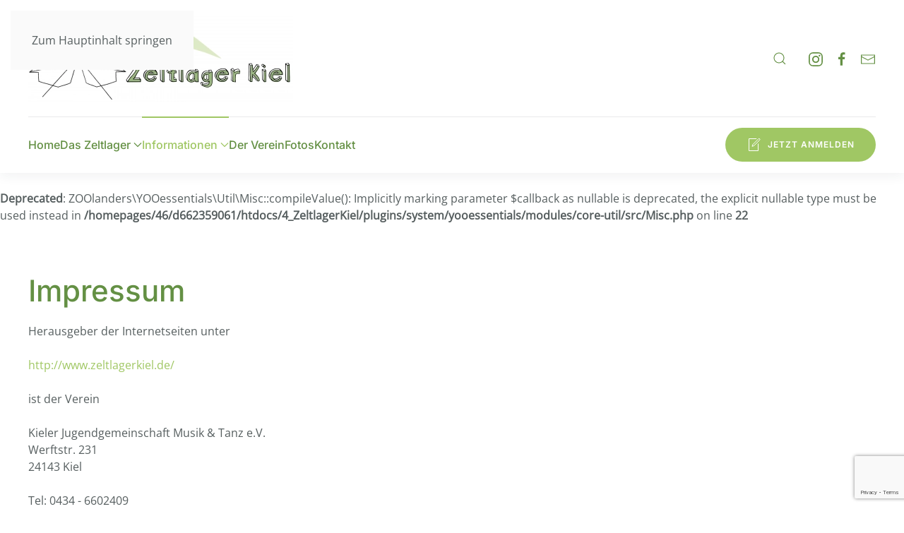

--- FILE ---
content_type: text/html; charset=utf-8
request_url: https://www.zeltlagerkiel.de/informationen/informationen?view=article&id=20&catid=13
body_size: 12179
content:
<!DOCTYPE html>
<html lang="de-de" dir="ltr">
    <head>
        <meta name="viewport" content="width=device-width, initial-scale=1">
        <link rel="icon" href="/images/Logos/Unbenannt-1.png" sizes="any">
                <link rel="icon" href="/images/Logos/Unbenannt-1.png" type="image/svg+xml">
                <link rel="apple-touch-icon" href="/templates/yootheme/packages/theme-joomla/assets/images/apple-touch-icon.png">
        <meta charset="utf-8">
	<meta name="author" content="_SeiA_">
	<meta name="generator" content="Joomla! - Open Source Content Management">
	<title>Zeltlager Kiel – Impressum</title>
	<link href="https://www.zeltlagerkiel.de/component/finder/search?format=opensearch&amp;Itemid=101" rel="search" title="OpenSearch Zeltlager Kiel" type="application/opensearchdescription+xml">
<link href="/media/vendor/joomla-custom-elements/css/joomla-alert.min.css?0.4.1" rel="stylesheet">
	<link href="/media/system/css/joomla-fontawesome.min.css?4.5.31" rel="preload" as="style" onload="this.onload=null;this.rel='stylesheet'">
	<link href="/templates/yootheme/css/theme.12.css?1761890663" rel="stylesheet">
	<link href="/templates/yootheme/vendor/assets/leaflet/leaflet/dist/leaflet.css?4.5.31" rel="preload" as="style" onload="this.onload=null;this.rel='stylesheet'">
	<link href="/media/plg_system_jcemediabox/css/jcemediabox.min.css?7d30aa8b30a57b85d658fcd54426884a" rel="stylesheet">
<script src="/media/vendor/jquery/js/jquery.min.js?3.7.1"></script>
	<script src="/media/legacy/js/jquery-noconflict.min.js?504da4"></script>
	<script src="/media/vendor/awesomplete/js/awesomplete.min.js?1.1.7" defer></script>
	<script type="application/json" class="joomla-script-options new">{"joomla.jtext":{"JLIB_JS_AJAX_ERROR_OTHER":"Beim Abrufen von JSON-Daten wurde ein HTTP-Statuscode %s zurückgegeben.","JLIB_JS_AJAX_ERROR_PARSE":"Ein Parsing-Fehler trat bei der Verarbeitung der folgenden JSON-Daten auf:<br><code style='color:inherit;white-space:pre-wrap;padding:0;margin:0;border:0;background:inherit;'>%s<\/code>","ERROR":"Fehler","MESSAGE":"Nachricht","NOTICE":"Hinweis","WARNING":"Warnung","JCLOSE":"Schließen","JOK":"OK","JOPEN":"Öffnen"},"finder-search":{"url":"\/component\/finder\/?task=suggestions.suggest&amp;format=json&amp;tmpl=component&amp;Itemid=101"},"system.paths":{"root":"","rootFull":"https:\/\/www.zeltlagerkiel.de\/","base":"","baseFull":"https:\/\/www.zeltlagerkiel.de\/"},"csrf.token":"27777c0b7527c24e2dfdfe22d2763873"}</script>
	<script src="/media/system/js/core.min.js?a3d8f8"></script>
	<script src="/media/vendor/webcomponentsjs/js/webcomponents-bundle.min.js?2.8.0" nomodule defer></script>
	<script src="/media/com_finder/js/finder.min.js?755761" type="module"></script>
	<script src="/media/system/js/joomla-hidden-mail.min.js?80d9c7" type="module"></script>
	<script src="/media/system/js/messages.min.js?9a4811" type="module"></script>
	<script src="/templates/yootheme/packages/theme-analytics/app/analytics.min.js?4.5.31" defer></script>
	<script src="/templates/yootheme/packages/theme-cookie/app/cookie.min.js?4.5.31" defer></script>
	<script src="/templates/yootheme/vendor/assets/uikit/dist/js/uikit.min.js?4.5.31"></script>
	<script src="/templates/yootheme/vendor/assets/uikit/dist/js/uikit-icons-union-dental.min.js?4.5.31"></script>
	<script src="/templates/yootheme/js/theme.js?4.5.31"></script>
	<script src="/templates/yootheme/vendor/assets/leaflet/leaflet/dist/leaflet.js?4.5.31" defer></script>
	<script src="/templates/yootheme/packages/builder/elements/map/app/map-leaflet.min.js?4.5.31" defer></script>
	<script src="/media/plg_system_jcemediabox/js/jcemediabox.min.js?7d30aa8b30a57b85d658fcd54426884a"></script>
	<script src="https://www.google.com/recaptcha/api.js?render=6LdNS-MkAAAAAMhoC9lvopdVdMZbEN5ir-vsvt_z"></script>
	<script src="/media/com_widgetkit/js/maps.js" defer></script>
	<script type="application/ld+json">{"@context":"https://schema.org","@graph":[{"@type":"Organization","@id":"https://www.zeltlagerkiel.de/#/schema/Organization/base","name":"Zeltlager Kiel","url":"https://www.zeltlagerkiel.de/"},{"@type":"WebSite","@id":"https://www.zeltlagerkiel.de/#/schema/WebSite/base","url":"https://www.zeltlagerkiel.de/","name":"Zeltlager Kiel","publisher":{"@id":"https://www.zeltlagerkiel.de/#/schema/Organization/base"},"potentialAction":{"@type":"SearchAction","target":"https://www.zeltlagerkiel.de/component/finder/search?q={search_term_string}&amp;Itemid=101","query-input":"required name=search_term_string"}},{"@type":"WebPage","@id":"https://www.zeltlagerkiel.de/#/schema/WebPage/base","url":"https://www.zeltlagerkiel.de/informationen/informationen?view=article&amp;id=20&amp;catid=13","name":"Zeltlager Kiel – Impressum","isPartOf":{"@id":"https://www.zeltlagerkiel.de/#/schema/WebSite/base"},"about":{"@id":"https://www.zeltlagerkiel.de/#/schema/Organization/base"},"inLanguage":"de-DE"},{"@type":"Article","@id":"https://www.zeltlagerkiel.de/#/schema/com_content/article/20","name":"Impressum","headline":"Impressum","inLanguage":"de-DE","isPartOf":{"@id":"https://www.zeltlagerkiel.de/#/schema/WebPage/base"}}]}</script>
	<script>window.yootheme ||= {}; var $theme = yootheme.theme = {"google_analytics":"G-5RN6V31MKM","google_analytics_anonymize":"","cookie":{"mode":"notification","template":"<div class=\"tm-cookie-banner uk-notification uk-notification-bottom-center\">\n        <div class=\"uk-notification-message uk-notification-message-primary uk-panel\">\n\n            By using this website, you agree to the use of cookies as described in our Privacy Policy.\n            \n                        <p class=\"uk-margin-small-top\">\n\n                                <button type=\"button\" class=\"js-accept uk-button uk-button-default\" data-uk-toggle=\"target: !.uk-notification; animation: uk-animation-fade\">Ok<\/button>\n                \n                \n            <\/p>\n            \n        <\/div>\n    <\/div>","position":"bottom"},"i18n":{"close":{"label":"Schlie\u00dfen"},"totop":{"label":"Zur\u00fcck nach oben"},"marker":{"label":"\u00d6ffnen"},"navbarToggleIcon":{"label":"Men\u00fc \u00f6ffnen"},"paginationPrevious":{"label":"Vorherige Seite"},"paginationNext":{"label":"N\u00e4chste Seite"},"searchIcon":{"toggle":"Suche \u00f6ffnen","submit":"Suche ausf\u00fchren"},"slider":{"next":"N\u00e4chste Folie","previous":"Vorherige Folie","slideX":"Folie %s","slideLabel":"%s von %s"},"slideshow":{"next":"N\u00e4chste Folie","previous":"Vorherige Folie","slideX":"Folie %s","slideLabel":"%s von %s"},"lightboxPanel":{"next":"N\u00e4chste Folie","previous":"Vorherige Folie","slideLabel":"%s von %s","close":"Schlie\u00dfen"}}};</script>
	<script>jQuery(document).ready(function(){WfMediabox.init({"base":"\/","theme":"standard","width":"","height":"","lightbox":0,"shadowbox":0,"icons":1,"overlay":1,"overlay_opacity":0,"overlay_color":"","transition_speed":500,"close":2,"labels":{"close":"Schlie\u00dfen","next":"N\u00e4chstes","previous":"Vorheriges","cancel":"Abbrechen","numbers":"{{numbers}}","numbers_count":"{{current}} von {{total}}","download":"Download"},"swipe":true,"expand_on_click":true});});</script>
	<script>if (typeof window.grecaptcha !== 'undefined') { grecaptcha.ready(function() { grecaptcha.execute("6LdNS-MkAAAAAMhoC9lvopdVdMZbEN5ir-vsvt_z", {action:'homepage'});}); }</script>
	<script data-preview="diff">UIkit.icon.add({"tablericons--tent":"<svg xmlns=\"http:\/\/www.w3.org\/2000\/svg\" stroke-width=\"2\" stroke=\"currentColor\" fill=\"none\" stroke-linecap=\"round\" stroke-linejoin=\"round\" viewBox=\"0 0 24 24\" width=\"20\" height=\"20\"><path d=\"M0 0h24v24H0z\" stroke=\"none\"\/><path d=\"M11 14l4 6h6L12 4 3 20h6l4-6\"\/><\/svg>","bootstrap--layout-text-sidebar-reverse":"<svg xmlns=\"http:\/\/www.w3.org\/2000\/svg\" fill=\"currentColor\" viewBox=\"0 0 16 16\" width=\"20\" height=\"20\"><path d=\"M12.5 3a.5.5 0 010 1h-5a.5.5 0 010-1h5zm0 3a.5.5 0 010 1h-5a.5.5 0 010-1h5zm.5 3.5a.5.5 0 00-.5-.5h-5a.5.5 0 000 1h5a.5.5 0 00.5-.5zm-.5 2.5a.5.5 0 010 1h-5a.5.5 0 010-1h5z\"\/><path d=\"M16 2a2 2 0 00-2-2H2a2 2 0 00-2 2v12a2 2 0 002 2h12a2 2 0 002-2V2zM4 1v14H2a1 1 0 01-1-1V2a1 1 0 011-1h2zm1 0h9a1 1 0 011 1v12a1 1 0 01-1 1H5V1z\"\/><\/svg>","remixicon-user--team-line":"<svg xmlns=\"http:\/\/www.w3.org\/2000\/svg\" viewBox=\"0 0 24 24\" width=\"20\" height=\"20\"><path fill=\"none\" d=\"M0 0h24v24H0z\"\/><path d=\"M12 11a5 5 0 015 5v6h-2v-6a3 3 0 00-2.824-2.995L12 13a3 3 0 00-2.995 2.824L9 16v6H7v-6a5 5 0 015-5zm-6.5 3c.279 0 .55.033.81.094a5.947 5.947 0 00-.301 1.575L6 16v.086a1.492 1.492 0 00-.356-.08L5.5 16a1.5 1.5 0 00-1.493 1.356L4 17.5V22H2v-4.5A3.5 3.5 0 015.5 14zm13 0a3.5 3.5 0 013.5 3.5V22h-2v-4.5a1.5 1.5 0 00-1.356-1.493L18.5 16c-.175 0-.343.03-.5.085V16c0-.666-.108-1.306-.309-1.904A3.42 3.42 0 0118.5 14zm-13-6a2.5 2.5 0 110 5 2.5 2.5 0 010-5zm13 0a2.5 2.5 0 110 5 2.5 2.5 0 010-5zm-13 2a.5.5 0 100 1 .5.5 0 000-1zm13 0a.5.5 0 100 1 .5.5 0 000-1zM12 2a4 4 0 110 8 4 4 0 010-8zm0 2a2 2 0 100 4 2 2 0 000-4z\"\/><\/svg>","fa6-solid--child":"<svg xmlns=\"http:\/\/www.w3.org\/2000\/svg\" viewBox=\"0 0 448 512\" width=\"20\" height=\"20\"><path d=\"M224 144c39.75 0 72-32.25 72-72S263.8 0 224 0s-72.9 32.25-72.9 72 33.2 72 72.9 72zm191.1-33.2c-13.89-17.14-39.06-19.8-56.25-5.906L307.6 146.4c-47.16 38.19-120.1 38.19-167.3 0l-51.13-41.5C72.02 91 46.8 93.67 32.92 110.8c-13.9 17.2-11.26 42.4 5.91 56.3l51.19 41.47c11.73 9.496 24.63 17.16 37.98 23.92L127.1 480c0 17.62 14.38 32 32 32h15.1c17.62 0 32-14.38 32-32V368h32v112c0 17.62 14.38 32 32 32h15.1c17.62 0 32-14.38 32-32V232.5c13.35-6.756 26.25-14.42 37.97-23.91l51.2-41.47C426.3 153.2 428.1 128 415.1 110.8z\"\/><\/svg>","bootstrap--card-list":"<svg xmlns=\"http:\/\/www.w3.org\/2000\/svg\" fill=\"currentColor\" viewBox=\"0 0 16 16\" width=\"20\" height=\"20\"><path d=\"M14.5 3a.5.5 0 01.5.5v9a.5.5 0 01-.5.5h-13a.5.5 0 01-.5-.5v-9a.5.5 0 01.5-.5h13zm-13-1A1.5 1.5 0 000 3.5v9A1.5 1.5 0 001.5 14h13a1.5 1.5 0 001.5-1.5v-9A1.5 1.5 0 0014.5 2h-13z\"\/><path d=\"M5 8a.5.5 0 01.5-.5h7a.5.5 0 010 1h-7A.5.5 0 015 8zm0-2.5a.5.5 0 01.5-.5h7a.5.5 0 010 1h-7a.5.5 0 01-.5-.5zm0 5a.5.5 0 01.5-.5h7a.5.5 0 010 1h-7a.5.5 0 01-.5-.5zm-1-5a.5.5 0 11-1 0 .5.5 0 011 0zM4 8a.5.5 0 11-1 0 .5.5 0 011 0zm0 2.5a.5.5 0 11-1 0 .5.5 0 011 0z\"\/><\/svg>","zondicons--education":"<svg xmlns=\"http:\/\/www.w3.org\/2000\/svg\" viewBox=\"0 0 20 20\" width=\"20\" height=\"20\"><path d=\"M3.33 8L10 12l10-6-10-6L0 6h10v2H3.33zM0 8v8l2-2.22V9.2L0 8zm10 12l-5-3-2-1.2v-6l7 4.2 7-4.2v6L10 20z\"\/><\/svg>","remixicon-user--user-search-line":"<svg xmlns=\"http:\/\/www.w3.org\/2000\/svg\" viewBox=\"0 0 24 24\" width=\"20\" height=\"20\"><path fill=\"none\" d=\"M0 0h24v24H0z\"\/><path d=\"M12 14v2a6 6 0 00-6 6H4a8 8 0 018-8zm0-1c-3.315 0-6-2.685-6-6s2.685-6 6-6 6 2.685 6 6-2.685 6-6 6zm0-2c2.21 0 4-1.79 4-4s-1.79-4-4-4-4 1.79-4 4 1.79 4 4 4zm9.446 9.032l1.504 1.504-1.414 1.414-1.504-1.504a4 4 0 111.414-1.414zM18 20a2 2 0 100-4 2 2 0 000 4z\"\/><\/svg>","bootstrap--info-lg":"<svg xmlns=\"http:\/\/www.w3.org\/2000\/svg\" fill=\"currentColor\" viewBox=\"0 0 16 16\" width=\"20\" height=\"20\"><path d=\"M10.277 5.433l-4.031.505-.145.67.794.145c.516.123.619.309.505.824L6.101 13.68c-.34 1.578.186 2.32 1.423 2.32.959 0 2.072-.443 2.577-1.052l.155-.732c-.35.31-.866.434-1.206.434-.485 0-.66-.34-.536-.939l1.763-8.278zm.122-3.673a1.76 1.76 0 11-3.52 0 1.76 1.76 0 013.52 0z\"\/><\/svg>","bootstrap--exclamation-circle":"<svg xmlns=\"http:\/\/www.w3.org\/2000\/svg\" fill=\"currentColor\" viewBox=\"0 0 16 16\" width=\"20\" height=\"20\"><path d=\"M8 15A7 7 0 118 1a7 7 0 010 14zm0 1A8 8 0 108 0a8 8 0 000 16z\"\/><path d=\"M7.002 11a1 1 0 112 0 1 1 0 01-2 0zM7.1 4.995a.905.905 0 111.8 0l-.35 3.507a.552.552 0 01-1.1 0L7.1 4.995z\"\/><\/svg>","remixicon-health--health-book-line":"<svg xmlns=\"http:\/\/www.w3.org\/2000\/svg\" viewBox=\"0 0 24 24\" width=\"20\" height=\"20\"><path fill=\"none\" d=\"M0 0h24v24H0z\"\/><path d=\"M20 2a1 1 0 011 1v18a1 1 0 01-1 1H6a1 1 0 01-1-1v-2H3v-2h2v-2H3v-2h2v-2H3V9h2V7H3V5h2V3a1 1 0 011-1h14zm-1 2H7v16h12V4zm-5 4v3h3v2h-3.001L14 16h-2l-.001-3H9v-2h3V8h2z\"\/><\/svg>","bootstrap--cloud-download":"<svg xmlns=\"http:\/\/www.w3.org\/2000\/svg\" fill=\"currentColor\" viewBox=\"0 0 16 16\" width=\"20\" height=\"20\"><path d=\"M4.406 1.342A5.53 5.53 0 018 0c2.69 0 4.923 2 5.166 4.579C14.758 4.804 16 6.137 16 7.773 16 9.569 14.502 11 12.687 11H10a.5.5 0 010-1h2.688C13.979 10 15 8.988 15 7.773c0-1.216-1.02-2.228-2.313-2.228h-.5v-.5C12.188 2.825 10.328 1 8 1a4.53 4.53 0 00-2.941 1.1c-.757.652-1.153 1.438-1.153 2.055v.448l-.445.049C2.064 4.805 1 5.952 1 7.318 1 8.785 2.23 10 3.781 10H6a.5.5 0 010 1H3.781C1.708 11 0 9.366 0 7.318c0-1.763 1.266-3.223 2.942-3.593.143-.863.698-1.723 1.464-2.383z\"\/><path d=\"M7.646 15.854a.5.5 0 00.708 0l3-3a.5.5 0 00-.708-.708L8.5 14.293V5.5a.5.5 0 00-1 0v8.793l-2.146-2.147a.5.5 0 00-.708.708l3 3z\"\/><\/svg>"})</script>
	<script data-preview="diff">UIkit.icon.add({"bootstrap--pencil-square":"<svg xmlns=\"http:\/\/www.w3.org\/2000\/svg\" fill=\"currentColor\" viewBox=\"0 0 16 16\" width=\"20\" height=\"20\"><path d=\"M15.502 1.94a.5.5 0 010 .706L14.459 3.69l-2-2L13.502.646a.5.5 0 01.707 0l1.293 1.293zm-1.75 2.456l-2-2L4.939 9.21a.5.5 0 00-.121.196l-.805 2.414a.25.25 0 00.316.316l2.414-.805a.5.5 0 00.196-.12l6.813-6.814z\"\/><path fill-rule=\"evenodd\" d=\"M1 13.5A1.5 1.5 0 002.5 15h11a1.5 1.5 0 001.5-1.5v-6a.5.5 0 00-1 0v6a.5.5 0 01-.5.5h-11a.5.5 0 01-.5-.5v-11a.5.5 0 01.5-.5H9a.5.5 0 000-1H2.5A1.5 1.5 0 001 2.5v11z\"\/><\/svg>"})</script>

    </head>
    <body class="">

        <div class="uk-hidden-visually uk-notification uk-notification-top-left uk-width-auto">
            <div class="uk-notification-message">
                <a href="#tm-main" class="uk-link-reset">Zum Hauptinhalt springen</a>
            </div>
        </div>

        
        
        <div class="tm-page">

                        


<header class="tm-header-mobile uk-hidden@m">


    
        <div class="uk-navbar-container">

            <div class="uk-container uk-container-expand">
                <nav class="uk-navbar" uk-navbar="{&quot;align&quot;:&quot;left&quot;,&quot;container&quot;:&quot;.tm-header-mobile&quot;,&quot;boundary&quot;:&quot;.tm-header-mobile .uk-navbar-container&quot;,&quot;target-x&quot;:&quot;.tm-header-mobile .uk-navbar&quot;,&quot;target-y&quot;:&quot;.tm-header-mobile .uk-navbar-container&quot;,&quot;dropbar&quot;:true,&quot;dropbar-anchor&quot;:&quot;.tm-header-mobile .uk-navbar-container&quot;,&quot;dropbar-transparent-mode&quot;:&quot;remove&quot;}">

                                        <div class="uk-navbar-left ">

                                                    <a href="https://www.zeltlagerkiel.de/" aria-label="Zurück zur Startseite" class="uk-logo uk-navbar-item">
    <picture>
<source type="image/webp" srcset="/templates/yootheme/cache/c4/ZeltlagerLogo2024-c40ffa65.webp 375w, /templates/yootheme/cache/95/ZeltlagerLogo2024-952a21de.webp 750w" sizes="(min-width: 375px) 375px">
<img alt="Zeltlager Kiel" loading="eager" src="/templates/yootheme/cache/76/ZeltlagerLogo2024-76044bee.png" width="375" height="125">
</picture></a>
                        
                        
                        
                    </div>
                    
                    
                                        <div class="uk-navbar-right">

                                                    
                        
                                                    <a uk-toggle href="#tm-dialog-mobile" class="uk-navbar-toggle">

        
        <div uk-navbar-toggle-icon></div>

        
    </a>
                        
                    </div>
                    
                </nav>
            </div>

        </div>

    



        <div id="tm-dialog-mobile" uk-offcanvas="container: true; overlay: true" mode="slide" flip>
        <div class="uk-offcanvas-bar uk-flex uk-flex-column">

                        <button class="uk-offcanvas-close uk-close-large" type="button" uk-close uk-toggle="cls: uk-close-large; mode: media; media: @s"></button>
            
                        <div class="uk-margin-auto-bottom">
                
<div class="uk-panel" id="module-menu-dialog-mobile">

    
    
<ul class="uk-nav uk-nav-default uk-nav-accordion" uk-nav="targets: &gt; .js-accordion">
    
	<li class="item-101"><a href="/">Home</a></li>
	<li class="item-117 js-accordion uk-parent"><a href>Das Zeltlager <span uk-nav-parent-icon></span></a>
	<ul class="uk-nav-sub">

		<li class="item-123"><a href="/das-zeltlager/unser-zeltlager"><div class="uk-grid uk-grid-small uk-flex-middle"><div class="uk-width-auto"><span uk-icon="icon: tablericons--tent;"></span></div><div class="uk-width-expand">Unser Zeltlager<div class="uk-nav-subtitle">Die Menschen. Der Platz. Das Konzept.</div></div></div></a></li>
		<li class="item-124"><a href="/das-zeltlager/die-chronik"><div class="uk-grid uk-grid-small uk-flex-middle"><div class="uk-width-auto"><span uk-icon="icon: git-fork;"></span></div><div class="uk-width-expand">Die Chronik<div class="uk-nav-subtitle">Das Zeltlager vom Anfang bis Jetzt</div></div></div></a></li>
		<li class="item-125"><a href="/das-zeltlager/das-programm"><div class="uk-grid uk-grid-small uk-flex-middle"><div class="uk-width-auto"><span uk-icon="icon: bootstrap--layout-text-sidebar-reverse;"></span></div><div class="uk-width-expand">Das Programm<div class="uk-nav-subtitle">Das und vieles mehr erwartet euch bei uns</div></div></div></a></li>
		<li class="item-126"><a href="/das-zeltlager/highlights"><div class="uk-grid uk-grid-small uk-flex-middle"><div class="uk-width-auto"><span uk-icon="icon: camera;"></span></div><div class="uk-width-expand">Highlights<div class="uk-nav-subtitle">Einige unsere Ausflüge im Überlbick</div></div></div></a></li>
		<li class="item-127"><a href="/das-zeltlager/das-team"><div class="uk-grid uk-grid-small uk-flex-middle"><div class="uk-width-auto"><span uk-icon="icon: remixicon-user--team-line;"></span></div><div class="uk-width-expand">Das Team<div class="uk-nav-subtitle">Er haltet eine Einblick in unser Team</div></div></div></a></li>
		<li class="item-128"><a href="/das-zeltlager/die-betreuung"><div class="uk-grid uk-grid-small uk-flex-middle"><div class="uk-width-auto"><span uk-icon="icon: fa6-solid--child;"></span></div><div class="uk-width-expand">Die Betreuung<div class="uk-nav-subtitle">Unsere Erfahrung  in der Betreuung</div></div></div></a></li>
		<li class="item-129 uk-parent"><a href="/das-zeltlager/juleica"><div class="uk-grid uk-grid-small uk-flex-middle"><div class="uk-width-auto"><span uk-icon="icon: bootstrap--card-list;"></span></div><div class="uk-width-expand">Juleica<div class="uk-nav-subtitle">Wir sind Träger und Juleica ausgebildet</div></div></div></a>
		<ul>

			<li class="item-130"><a href="/das-zeltlager/juleica/juleica-ausbildung"><div class="uk-grid uk-grid-small uk-flex-middle"><div class="uk-width-auto"><span uk-icon="icon: zondicons--education;"></span></div><div class="uk-width-expand">Juleica Ausbildung<div class="uk-nav-subtitle">Ausbildung zum Jugendgruppenleiter</div></div></div></a></li>
			<li class="item-131"><a href="/das-zeltlager/juleica/betreuer-gesucht"><span class="uk-margin-small-right" uk-icon="icon: remixicon-user--user-search-line;"></span> Betreuer gesucht!</a></li></ul></li>
		<li class="item-132"><a href="/das-zeltlager/partensten-spessart">Partensten / Spessart</a></li></ul></li>
	<li class="item-118 uk-active js-accordion uk-open uk-parent"><a href>Informationen <span uk-nav-parent-icon></span></a>
	<ul class="uk-nav-sub">

		<li class="item-133 uk-active"><a href="/informationen/informationen"><div class="uk-grid uk-grid-small uk-flex-middle"><div class="uk-width-auto"><span uk-icon="icon: bootstrap--info-lg;"></span></div><div class="uk-width-expand">Informationen<div class="uk-nav-subtitle">Alle Informationen zu diesem Zeltlagerjahr</div></div></div></a></li>
		<li class="item-134"><a href="/informationen/anmeldebedingungen"><div class="uk-grid uk-grid-small uk-flex-middle"><div class="uk-width-auto"><span uk-icon="icon: bootstrap--exclamation-circle;"></span></div><div class="uk-width-expand">Anmeldebedingungen<div class="uk-nav-subtitle">Unsere kleinen Zeltlager AGB´s</div></div></div></a></li>
		<li class="item-135"><a href="/informationen/gesundheit"><div class="uk-grid uk-grid-small uk-flex-middle"><div class="uk-width-auto"><span uk-icon="icon: remixicon-health--health-book-line;"></span></div><div class="uk-width-expand">Gesundheit<div class="uk-nav-subtitle">Alles wichtige rum um eure Gesundheit</div></div></div></a></li>
		<li class="item-137"><a href="/informationen/online-anmeldung">Online Anmeldung</a></li></ul></li>
	<li class="item-119"><a href="/der-verein">Der Verein</a></li>
	<li class="item-120"><a href="/fotos">Fotos</a></li>
	<li class="item-121"><a href="/kontakt">Kontakt</a></li></ul>

</div>

            </div>
            
            
        </div>
    </div>
    
    
    

</header>




<header class="tm-header uk-visible@m">






        <div class="tm-headerbar-default tm-headerbar tm-headerbar-top">
        <div class="uk-container">

                        <div class="uk-grid uk-grid-medium uk-child-width-auto uk-flex-middle">
                <div class="">
            
                                        <a href="https://www.zeltlagerkiel.de/" aria-label="Zurück zur Startseite" class="uk-logo">
    <picture>
<source type="image/webp" srcset="/templates/yootheme/cache/c4/ZeltlagerLogo2024-c40ffa65.webp 375w, /templates/yootheme/cache/95/ZeltlagerLogo2024-952a21de.webp 750w" sizes="(min-width: 375px) 375px">
<img alt="Zeltlager Kiel" loading="eager" src="/templates/yootheme/cache/76/ZeltlagerLogo2024-76044bee.png" width="375" height="125">
</picture></a>
                    
                            </div>
                <div class="uk-margin-auto-left">

                    <div class="uk-grid-medium uk-child-width-auto uk-flex-middle" uk-grid><div>
<div class="uk-panel" id="module-tm-3">

    
    

    <a class="uk-search-toggle uk-display-block" href="#search-tm-3-search" uk-search-icon uk-toggle></a>

    <div uk-modal id="search-tm-3-search" class="uk-modal">
        <div class="uk-modal-dialog uk-modal-body">

            
            
                <form id="search-tm-3" action="/component/finder/search?Itemid=101" method="get" role="search" class="uk-search js-finder-searchform uk-width-1-1 uk-search-medium"><span uk-search-icon></span><input name="q" class="js-finder-search-query uk-search-input" placeholder="Suche" required aria-label="Suche" type="search" autofocus><input type="hidden" name="Itemid" value="101"></form>
                
            
        </div>
    </div>


</div>
</div><div>
<div class="uk-panel" id="module-tm-4">

    
    <ul class="uk-grid uk-flex-inline uk-flex-middle uk-flex-nowrap uk-grid-small">                    <li><a href="https://www.instagram.com/zeltlagerkiel/" class="uk-preserve-width uk-icon-link" rel="noreferrer" target="_blank"><span uk-icon="icon: instagram; width: 22; height: 22;"></span></a></li>
                    <li><a href="https://www.facebook.com/ZeltlagerKiel/" class="uk-preserve-width uk-icon-link" rel="noreferrer" target="_blank"><span uk-icon="icon: facebook; width: 22; height: 22;"></span></a></li>
                    <li><a href="mailto:kontakt@zeltlagerkiel.de" class="uk-preserve-width uk-icon-link" rel="noreferrer" target="_blank"><span uk-icon="icon: mail; width: 22; height: 22;"></span></a></li>
            </ul>
</div>
</div></div>

                </div>
            </div>
            
        </div>
    </div>
    
    
                <div uk-sticky media="@m" cls-active="uk-navbar-sticky" sel-target=".uk-navbar-container">
        
            <div class="uk-navbar-container">

                <div class="uk-container">
                    <nav class="uk-navbar uk-flex-auto" uk-navbar="{&quot;align&quot;:&quot;left&quot;,&quot;container&quot;:&quot;.tm-header &gt; [uk-sticky]&quot;,&quot;boundary&quot;:&quot;.tm-header .uk-navbar-container&quot;,&quot;target-x&quot;:&quot;.tm-header .uk-navbar&quot;,&quot;target-y&quot;:&quot;.tm-header .uk-navbar-container&quot;,&quot;dropbar&quot;:true,&quot;dropbar-anchor&quot;:&quot;.tm-header .uk-navbar-container&quot;,&quot;dropbar-transparent-mode&quot;:&quot;remove&quot;}">

                                                <div class="uk-navbar-left ">

                                                        
<ul class="uk-navbar-nav">
    
	<li class="item-101"><a href="/">Home</a></li>
	<li class="item-117 uk-parent"><a role="button">Das Zeltlager <span uk-navbar-parent-icon></span></a>
	<div class="uk-drop uk-navbar-dropdown" mode="hover" pos="bottom-left" stretch="x" boundary=".tm-header .uk-navbar"><div class="uk-grid tm-grid-expand uk-grid-margin" uk-grid>
<div class="uk-width-1-2@s uk-width-1-5@m uk-visible@l">
    
        
            
            
            
                
                    
<div class="uk-margin-remove-vertical uk-visible@l">
    
    
        
        <ul class="uk-margin-remove-bottom uk-nav uk-nav-secondary">                                <li class="el-item ">
<a class="el-link" href="/das-zeltlager/unser-zeltlager">
    
        <div class="uk-grid uk-grid-small uk-child-width-expand uk-flex-nowrap">            <div class="uk-width-auto"><span class="el-image" uk-icon="icon: tablericons--tent;"></span></div>            <div>
                Unser Zeltlager                <div class="uk-nav-subtitle">Die Menschen. Der Platz. Das Konzept.</div>            </div>
        </div>
    
</a></li>
                                            <li class="el-item ">
<a class="el-link" href="/das-zeltlager/die-chronik">
    
        <div class="uk-grid uk-grid-small uk-child-width-expand uk-flex-nowrap">            <div class="uk-width-auto"><span class="el-image" uk-icon="icon: git-fork;"></span></div>            <div>
                Die Chronik                <div class="uk-nav-subtitle">Das Zeltlager vom Anfang bis Jetzt</div>            </div>
        </div>
    
</a></li>
                            </ul>
        
    
    
</div>
                
            
        
    
</div>
<div class="uk-width-1-2@s uk-width-1-5@m uk-visible@l">
    
        
            
            
            
                
                    
<div class="uk-margin-remove-vertical uk-visible@l">
    
    
        
        <ul class="uk-margin-remove-bottom uk-nav uk-nav-secondary">                                <li class="el-item ">
<a class="el-link" href="/das-zeltlager/das-programm">
    
        <div class="uk-grid uk-grid-small uk-child-width-expand uk-flex-nowrap">            <div class="uk-width-auto"><span class="el-image" uk-icon="icon: bootstrap--layout-text-sidebar-reverse;"></span></div>            <div>
                Das Programm                <div class="uk-nav-subtitle">Das und vieles mehr erwartet euch bei uns</div>            </div>
        </div>
    
</a></li>
                                            <li class="el-item ">
<a class="el-link" href="/das-zeltlager/highlights">
    
        <div class="uk-grid uk-grid-small uk-child-width-expand uk-flex-nowrap">            <div class="uk-width-auto"><span class="el-image" uk-icon="icon: camera;"></span></div>            <div>
                Highlights                <div class="uk-nav-subtitle">Einige unsere Ausflüge im Überlbick</div>            </div>
        </div>
    
</a></li>
                            </ul>
        
    
    
</div>
                
            
        
    
</div>
<div class="uk-width-1-3@s uk-width-1-5@m uk-visible@l">
    
        
            
            
            
                
                    
<div class="uk-margin-remove-vertical uk-visible@l">
    
    
        
        <ul class="uk-margin-remove-bottom uk-nav uk-nav-secondary">                                <li class="el-item ">
<a class="el-link" href="/das-zeltlager/das-team">
    
        <div class="uk-grid uk-grid-small uk-child-width-expand uk-flex-nowrap">            <div class="uk-width-auto"><span class="el-image" uk-icon="icon: remixicon-user--team-line;"></span></div>            <div>
                Das Team                <div class="uk-nav-subtitle">Er haltet eine Einblick in unser Team</div>            </div>
        </div>
    
</a></li>
                                            <li class="el-item ">
<a class="el-link" href="/das-zeltlager/die-betreuung">
    
        <div class="uk-grid uk-grid-small uk-child-width-expand uk-flex-nowrap">            <div class="uk-width-auto"><span class="el-image" uk-icon="icon: fa6-solid--child;"></span></div>            <div>
                Die Betreuung                <div class="uk-nav-subtitle">Unsere Erfahrung  in der Betreuung</div>            </div>
        </div>
    
</a></li>
                            </ul>
        
    
    
</div>
                
            
        
    
</div>
<div class="uk-width-1-3@s uk-width-1-5@m uk-visible@l">
    
        
            
            
            
                
                    
<div class="uk-margin-remove-vertical uk-visible@l">
    
    
        
        <ul class="uk-margin-remove-bottom uk-nav uk-nav-secondary">                                <li class="el-item ">
<a class="el-link" href="/das-zeltlager/juleica">
    
        <div class="uk-grid uk-grid-small uk-child-width-expand uk-flex-nowrap">            <div class="uk-width-auto"><span class="el-image" uk-icon="icon: bootstrap--card-list;"></span></div>            <div>
                Juleica                <div class="uk-nav-subtitle">Wir sind Träger und Juleica ausgebildet</div>            </div>
        </div>
    
</a></li>
                                            <li class="el-item ">
<a class="el-link" href="/das-zeltlager/juleica/juleica-ausbildung">
    
        <div class="uk-grid uk-grid-small uk-child-width-expand uk-flex-nowrap">            <div class="uk-width-auto"><span class="el-image" uk-icon="icon: zondicons--education;"></span></div>            <div>
                Juleica Ausbildung                <div class="uk-nav-subtitle">Ausbildung zum Jugendgruppenleiter</div>            </div>
        </div>
    
</a></li>
                            </ul>
        
    
    
</div>
                
            
        
    
</div>
<div class="uk-width-1-3@s uk-width-1-5@m">
    
        
            
            
            
                
                    
<div class="uk-panel uk-margin-remove-first-child uk-margin">
    
        
            
                
            
            
                                

    
                <span class="el-image" uk-icon="icon: remixicon-user--user-search-line; width: 50; height: 50;"></span>        
        
    
                
                
                    

        
                <h3 class="el-title uk-h5 uk-margin-top uk-margin-remove-bottom">                        Betreuer gesucht!                    </h3>        
        
    
        
        
                <div class="el-content uk-panel uk-margin-top"><p style="text-align: left;">Wir suchen Dich. Verstärke unser Team!</p></div>        
        
                <div class="uk-margin-top"><a href="/das-zeltlager/juleica/betreuer-gesucht" class="el-link uk-button uk-button-default">Informationen</a></div>        

                
                
            
        
    
</div>
                
            
        
    
</div></div></div></li>
	<li class="item-118 uk-active uk-parent"><a role="button">Informationen <span uk-navbar-parent-icon></span></a>
	<div class="uk-drop uk-navbar-dropdown" mode="hover" pos="bottom-left" stretch="x" boundary=".tm-header .uk-navbar"><div class="uk-grid tm-grid-expand uk-grid-margin" uk-grid>
<div class="uk-width-1-2@s uk-width-1-5@m">
    
        
            
            
            
                
                    
                
            
        
    
</div>
<div class="uk-width-1-2@s uk-width-1-5@m uk-visible@l">
    
        
            
            
            
                
                    
<div class="uk-margin-remove-vertical uk-visible@l">
    
    
        
        <ul class="uk-margin-remove-bottom uk-nav uk-nav-secondary">                                <li class="el-item uk-active">
<a class="el-link" href="/informationen/informationen">
    
        <div class="uk-grid uk-grid-small uk-child-width-expand uk-flex-nowrap">            <div class="uk-width-auto"><span class="el-image" uk-icon="icon: bootstrap--info-lg;"></span></div>            <div>
                Informationen                <div class="uk-nav-subtitle">Alle Informationen zu diesem Zeltlagerjahr</div>            </div>
        </div>
    
</a></li>
                                            <li class="el-item ">
<a class="el-link" href="/informationen/anmeldebedingungen">
    
        <div class="uk-grid uk-grid-small uk-child-width-expand uk-flex-nowrap">            <div class="uk-width-auto"><span class="el-image" uk-icon="icon: bootstrap--exclamation-circle;"></span></div>            <div>
                Anmeldebedingungen                <div class="uk-nav-subtitle">Unsere kleinen Zeltlager AGB´s</div>            </div>
        </div>
    
</a></li>
                            </ul>
        
    
    
</div>
                
            
        
    
</div>
<div class="uk-width-1-3@s uk-width-1-5@m uk-visible@l">
    
        
            
            
            
                
                    
<div class="uk-margin-remove-vertical uk-visible@l">
    
    
        
        <ul class="uk-margin-remove-bottom uk-nav uk-nav-secondary">                                <li class="el-item ">
<a class="el-link" href="/informationen/gesundheit">
    
        <div class="uk-grid uk-grid-small uk-child-width-expand uk-flex-nowrap">            <div class="uk-width-auto"><span class="el-image" uk-icon="icon: remixicon-health--health-book-line;"></span></div>            <div>
                Gesundheit                <div class="uk-nav-subtitle">Alles wichtige rum um eure Gesundheit</div>            </div>
        </div>
    
</a></li>
                            </ul>
        
    
    
</div>
                
            
        
    
</div>
<div class="uk-width-1-3@s uk-width-1-5@m">
    
        
            
            
            
                
                    
<div class="uk-panel uk-margin-remove-first-child uk-margin">
    
        
            
                
            
            
                                

    
                <span class="el-image" uk-icon="icon: bootstrap--pencil-square; width: 50; height: 50;"></span>        
        
    
                
                
                    

        
                <h3 class="el-title uk-h5 uk-margin-top uk-margin-remove-bottom">                        Online Anmeldung                    </h3>        
        
    
        
        
                <div class="el-content uk-panel uk-margin-top"><p>Melde dich jetzt für das Zeltlager 2024 an!</p></div>        
        
                <div class="uk-margin-top"><a href="/informationen/online-anmeldung" class="el-link uk-button uk-button-default">Anmelden</a></div>        

                
                
            
        
    
</div>
                
            
        
    
</div>
<div class="uk-width-1-3@s uk-width-1-5@m">
    
        
            
            
            
                
                    
                
            
        
    
</div></div></div></li>
	<li class="item-119"><a href="/der-verein">Der Verein</a></li>
	<li class="item-120"><a href="/fotos">Fotos</a></li>
	<li class="item-121"><a href="/kontakt">Kontakt</a></li></ul>

                            
                            
                        </div>
                        
                                                <div class="uk-navbar-right">
                            
<div class="uk-navbar-item" id="module-115">

    
    <div class="uk-grid tm-grid-expand uk-child-width-1-1 uk-grid-margin">
<div class="uk-width-1-1">
    
        
            
            
            
                
                    
<div class="uk-margin uk-text-center">
    
    
        
        
<a class="el-content uk-button uk-button-primary uk-flex-inline uk-flex-center uk-flex-middle" href="/informationen/online-anmeldung">
        <span class="uk-margin-small-right" uk-icon="file-edit"></span>    
        Jetzt Anmelden    
    
</a>


        
    
    
</div>

                
            
        
    
</div></div>
</div>

                        </div>
                        
                    </nav>
                </div>

            </div>

                </div>
        
    




</header>

            
            

            <main id="tm-main" >

                
                <div id="system-message-container" aria-live="polite"></div>

                <br />
<b>Deprecated</b>:  ZOOlanders\YOOessentials\Util\Misc::compileValue(): Implicitly marking parameter $callback as nullable is deprecated, the explicit nullable type must be used instead in <b>/homepages/46/d662359061/htdocs/4_ZeltlagerKiel/plugins/system/yooessentials/modules/core-util/src/Misc.php</b> on line <b>22</b><br />
<!-- Builder #page -->
<div class="uk-section-default uk-section">
    
        
        
        
            
                                <div class="uk-container">                
                    <div class="uk-grid tm-grid-expand uk-child-width-1-1 uk-grid-margin">
<div class="uk-width-1-1">
    
        
            
            
            
                
                    <div class="uk-panel uk-margin"><h1>Impressum</h1>
<div>Herausgeber der Internetseiten unter</div>
<div> </div>
<div><a href="http://www.zeltlagerkiel.de/">http://www.zeltlagerkiel.de/</a></div>
<div> </div>
<div>ist der Verein</div>
<div> </div>
<div>Kieler Jugendgemeinschaft Musik &amp; Tanz e.V.</div>
<div>Werftstr. 231</div>
<div>24143 Kiel</div>
<div> </div>
<div>Tel: 0434 - 6602409</div>
<div>E-Mail: <span id="cloak24b454da0d2b90c1aee638bce24eedd3"><joomla-hidden-mail  is-link="1" is-email="0" first="a29udGFrdA==" last="emVsdGxhZ2Vya2llbC5kZQ==" text="a29udGFrdEB6ZWx0bGFnZXJraWVsLmRlIA==" base="" >Diese E-Mail-Adresse ist vor Spambots geschützt! Zur Anzeige muss JavaScript eingeschaltet sein.</joomla-hidden-mail></span></div>
<h2>Rechtliche Hinweise</h2>
<p style="text-align: justify;">Zugang und Nutzung für Besucher dieser Website unterliegen den folgenden Bestimmungen. Falls Sie mit diesen Bestimmungen nicht einverstanden sind, nutzen Sie diese Website bitte nicht. Durch weitere Nutzung der Seiten dokumentieren Sie ihr Einverständnis mit den aufgeführten Nutzungsbedingungen.</p>
<h2>Urheberrechtlicher Hinweis</h2>
<p style="text-align: justify;">Die vorliegenden Inhalte unseres Internetauftrittes sind urheberrechtlich geschützt. Alle Rechte sind vorbehalten. Die Verwendung der Texte und Abbildungen, auch auszugsweise, zu anderen als persönlichen Zwecken verstößt gegen die Bestimmungen des Urheberrechts und ist damit rechtswidrig, sofern wir einer solchen Verwendung nicht vorab schriftlich zugestimmt haben. Dies gilt insbesondere für sämtliche eventuellen Verwertungsrechte wie Vervielfältigung, Übersetzung oder Verwendung in elektronischen Systemen. Werden die Inhalte zu persönlichen Zwecken verwendet, so dürfen die Informationen in keiner Weise verändert und sämtliche Darstellungen der Website nur zusammen mit dem dazugehörigen Text verwendet werden. In den Internet-Auftritten werden möglicherweise eingetragene Marken, Handelsnamen, Gebrauchsmuster und Logos verwendet. Auch wenn diese nicht als solche gekennzeichnet sind, gelten die entsprechenden gesetzlichen Bestimmungen.</p>
<h2>Haftungsbeschränkung</h2>
<p style="text-align: justify;">Wir sind als Inhaltsanbieter nach § 7 Telemediengesetz für unsere "eigenen Inhalte", welche wir auf unserer Website zur Nutzung bereitstellen, verantwortlich und haben die auf dieser Website gesammelten Informationen sorgfältig zusammengestellt. Wir sind bemüht, unser Informationsangebot stetig zu erweitern und aktuell zu halten. Gleichwohl können Informationen veraltet oder aus anderen Gründen überholt oder unbrauchbar bzw. unrichtig sein. Die Informationen und Angaben auf diesen Seiten stellen daher unter keinem Umstand eine Zusicherung oder Garantie dar, sei sie ausdrücklich oder stillschweigend. Mit Nutzung unseres Internetangebotes wird das Einverständnis erklärt, auf diese Website und deren Inhalte auf eigenes Risiko zuzugreifen. Weder das Bistum noch Dritte, die in die Erstellung, Produktion oder Übermittlung dieser Website involviert sind, haften für Schäden oder Verletzungen, die sich aus dem Zugang oder der Unmöglichkeit des Zugangs, der Nutzung oder Unmöglichkeit der Nutzung dieser Website oder aus dem Umstand entstehen, dass Sie sich auf eine Information verlassen, die auf dieser Website enthalten ist.</p>
<h3>Haftung für Links</h3>
<p style="text-align: justify;">Von den in unserer Website bereitgestellten "eigenen Inhalten" sind Querverweise (im folgenden auch "Links") auf die von anderen Anbietern bereitgehaltenen Inhalte zu unterscheiden (§ 8 Telemediengesetz). Wir weisen ausdrücklich darauf hin, dass wir uns die Inhalte auf den verlinkten Websites nicht zu eigen machen. Für diese "fremden Inhalte" sind wir nicht verantwortlich, da wir die Übermittlung der Information nicht veranlasst, den Adressaten der übermittelten Informationen nicht ausgewählt und auch die übermittelten Informationen nicht ausgewählt oder verändert haben.</p>
<h2>Anwendbares Recht</h2>
<p style="text-align: justify;">Sämtliche in Verbindung mit der Nutzung dieser Website oder mit ihr sonst in Zusammenhang stehenden Ansprüche unterliegen dem Recht der Bundesrepublik Deutschland einschließlich der Regelungen des Internationalen Privatrechts. Datenschutz Wir verarbeiten persönliche Daten, die beim Besuch unserer Webseiten erhoben werden, gemäß den Bestimmungen der Anordnung über den kirchlichen Datenschutz (KDO). Unsere Webseiten können Links zu Webseiten anderer Anbieter enthalten, auf die sich diese Datenschutzerklärung nicht erstreckt.</p>
<h2>Erhebung und Verarbeitung persönlicher Daten</h2>
<p style="text-align: justify;">Sie können unsere Website grundsätzlich ohne Offenlegung Ihrer persönlichen Daten nutzen. Durch das Aufrufen unseres Internetauftrittes werden auf unseren Servern Daten für Sicherungszwecke gespeichert, wie der Namen Ihres Internetserviceproviders, die Website, von der aus Sie uns besuchen, die Websites, die Sie bei uns besuchen und Ihre IP-Adresse. Anhand dieser Daten kann unter Umständen eine Identifizierung möglich sein. Eine personenbezogene Verwertung findet diesbezüglich jedoch nicht statt. Solche Daten können jedoch zu statistischen Zwecken ausgewertet werden, wobei der einzelne Benutzer jedoch anonym bleibt. Persönliche Daten werden darüber hinaus nur dann gespeichert, wenn Sie uns diese von sich aus angeben.</p>
<h2>Verwendung von Cookies</h2>
<p style="text-align: justify;">Wir verwenden Cookies. Cookies können genutzt werden, um festzustellen, ob von ihrem Computer bereits eine Kommunikation zu unseren Seiten bestanden hat. Diese Cookies ermöglichen es Ihren Computer zu identifizieren, nicht aber den Bezug zu einer Person herzustellen. Unsere Cookies enthalten keine personenspezifischen Informationen, so dass Ihre Privatsphäre geschützt ist. Eine Ausnahme bildet hier die Anwahl von Passwort geschützten Seiten in unserem System (Abfrage von Benutzernamen und Passwort), da hier stets ein Bezug zur Person besteht. Eine Nutzung unserer Website ist auch ohne Cookies möglich. Wenn Sie keine Cookies akzeptieren, kann dieses ggf zu Funktionseinschränkungen unserer Angebote führen.</p></div>
                
            
        
    
</div></div>
                                </div>                
            
        
    
</div>

                
            </main>

            <div id="module-109" class="builder"><!-- Builder #module-109 -->
<div class="uk-section-secondary uk-section uk-section-xsmall">
    
        
        
        
            
                                <div class="uk-container">                
                    <div class="uk-grid tm-grid-expand uk-grid-margin" uk-grid>
<div class="uk-width-2-3@m">
    
        
            
            
            
                
                    
<div class="uk-position-relative uk-position-z-index uk-dark uk-margin-small" style="height: 300px;" uk-map data-map-type="leaflet">    <script type="application/json">{"markers":[{"lat":54.3095,"lng":10.1391,"title":null}],"controls":true,"dragging":true,"max_zoom":18,"min_zoom":0,"poi":false,"type":"roadmap","zoom":"12","zooming":true,"center":{"lat":54.3095,"lng":10.1391},"lazyload":true,"library":"leaflet","baseUrl":"\/templates\/yootheme\/vendor\/assets\/leaflet\/leaflet\/dist"}</script>                    <template>
                    </template>
            </div>
                
            
        
    
</div>
<div class="uk-width-1-3@m">
    
        
            
            
            
                
                    
<h1>        Kontakt    </h1><div class="uk-panel uk-margin"><p>Kieler Jugendgemeinschaft<br />Musik und Tanz e.V. <br />Werftstr. 231 <br />24143 Kiel <br /><br /><joomla-hidden-mail  is-link="1" is-email="0" first="a29udGFrdA==" last="emVsdGxhZ2Vya2llbC5kZQ==" text="a29udGFrdEB6ZWx0bGFnZXJraWVsLmRlIA==" base="" >Diese E-Mail-Adresse ist vor Spambots geschützt! Zur Anzeige muss JavaScript eingeschaltet sein.</joomla-hidden-mail><br />0176 29 830 787</p></div>
                
            
        
    
</div></div>
                                </div>                
            
        
    
</div></div>

                        <footer>
                <!-- Builder #footer -->
<div class="uk-section-default uk-section uk-section-xsmall">
    
        
        
        
            
                                <div class="uk-container">                
                    <div class="uk-grid tm-grid-expand uk-grid-small uk-margin-small" uk-grid>
<div class="uk-width-1-3@s uk-width-1-3@m">
    
        
            
            
            
                
                    <div class="uk-panel uk-margin-remove-vertical uk-text-left@s uk-text-center"><p style="text-align: left;"><a href="/informationen/informationen?view=article&amp;id=20:impressum&amp;catid=13">Impressum</a></p></div>
                
            
        
    
</div>
<div class="uk-width-2-3@s uk-width-2-3@m">
    
        
            
            
            
                
                    <div class="uk-panel uk-margin"><p style="text-align: right;">©
<script>// <![CDATA[
document.currentScript.insertAdjacentHTML('afterend', '<time datetime="' + new Date().toJSON() + '">' + new Intl.DateTimeFormat(document.documentElement.lang, {year: 'numeric'}).format() + '</time>');
// ]]></script>
Zeltlager Kiel. All rights reserved.<br class="uk-hidden@s" /> Powered by <a href="https://www.kieler-jugendgemeinschaft.de/">Kieler Jugendgemeinschaft</a>.</p></div>
                
            
        
    
</div></div>
                                </div>                
            
        
    
</div>            </footer>
            
        </div>

        
        

    </body>
</html>


--- FILE ---
content_type: text/html; charset=utf-8
request_url: https://www.google.com/recaptcha/api2/anchor?ar=1&k=6LdNS-MkAAAAAMhoC9lvopdVdMZbEN5ir-vsvt_z&co=aHR0cHM6Ly93d3cuemVsdGxhZ2Vya2llbC5kZTo0NDM.&hl=en&v=PoyoqOPhxBO7pBk68S4YbpHZ&size=invisible&anchor-ms=20000&execute-ms=30000&cb=oddhnixzox3h
body_size: 48920
content:
<!DOCTYPE HTML><html dir="ltr" lang="en"><head><meta http-equiv="Content-Type" content="text/html; charset=UTF-8">
<meta http-equiv="X-UA-Compatible" content="IE=edge">
<title>reCAPTCHA</title>
<style type="text/css">
/* cyrillic-ext */
@font-face {
  font-family: 'Roboto';
  font-style: normal;
  font-weight: 400;
  font-stretch: 100%;
  src: url(//fonts.gstatic.com/s/roboto/v48/KFO7CnqEu92Fr1ME7kSn66aGLdTylUAMa3GUBHMdazTgWw.woff2) format('woff2');
  unicode-range: U+0460-052F, U+1C80-1C8A, U+20B4, U+2DE0-2DFF, U+A640-A69F, U+FE2E-FE2F;
}
/* cyrillic */
@font-face {
  font-family: 'Roboto';
  font-style: normal;
  font-weight: 400;
  font-stretch: 100%;
  src: url(//fonts.gstatic.com/s/roboto/v48/KFO7CnqEu92Fr1ME7kSn66aGLdTylUAMa3iUBHMdazTgWw.woff2) format('woff2');
  unicode-range: U+0301, U+0400-045F, U+0490-0491, U+04B0-04B1, U+2116;
}
/* greek-ext */
@font-face {
  font-family: 'Roboto';
  font-style: normal;
  font-weight: 400;
  font-stretch: 100%;
  src: url(//fonts.gstatic.com/s/roboto/v48/KFO7CnqEu92Fr1ME7kSn66aGLdTylUAMa3CUBHMdazTgWw.woff2) format('woff2');
  unicode-range: U+1F00-1FFF;
}
/* greek */
@font-face {
  font-family: 'Roboto';
  font-style: normal;
  font-weight: 400;
  font-stretch: 100%;
  src: url(//fonts.gstatic.com/s/roboto/v48/KFO7CnqEu92Fr1ME7kSn66aGLdTylUAMa3-UBHMdazTgWw.woff2) format('woff2');
  unicode-range: U+0370-0377, U+037A-037F, U+0384-038A, U+038C, U+038E-03A1, U+03A3-03FF;
}
/* math */
@font-face {
  font-family: 'Roboto';
  font-style: normal;
  font-weight: 400;
  font-stretch: 100%;
  src: url(//fonts.gstatic.com/s/roboto/v48/KFO7CnqEu92Fr1ME7kSn66aGLdTylUAMawCUBHMdazTgWw.woff2) format('woff2');
  unicode-range: U+0302-0303, U+0305, U+0307-0308, U+0310, U+0312, U+0315, U+031A, U+0326-0327, U+032C, U+032F-0330, U+0332-0333, U+0338, U+033A, U+0346, U+034D, U+0391-03A1, U+03A3-03A9, U+03B1-03C9, U+03D1, U+03D5-03D6, U+03F0-03F1, U+03F4-03F5, U+2016-2017, U+2034-2038, U+203C, U+2040, U+2043, U+2047, U+2050, U+2057, U+205F, U+2070-2071, U+2074-208E, U+2090-209C, U+20D0-20DC, U+20E1, U+20E5-20EF, U+2100-2112, U+2114-2115, U+2117-2121, U+2123-214F, U+2190, U+2192, U+2194-21AE, U+21B0-21E5, U+21F1-21F2, U+21F4-2211, U+2213-2214, U+2216-22FF, U+2308-230B, U+2310, U+2319, U+231C-2321, U+2336-237A, U+237C, U+2395, U+239B-23B7, U+23D0, U+23DC-23E1, U+2474-2475, U+25AF, U+25B3, U+25B7, U+25BD, U+25C1, U+25CA, U+25CC, U+25FB, U+266D-266F, U+27C0-27FF, U+2900-2AFF, U+2B0E-2B11, U+2B30-2B4C, U+2BFE, U+3030, U+FF5B, U+FF5D, U+1D400-1D7FF, U+1EE00-1EEFF;
}
/* symbols */
@font-face {
  font-family: 'Roboto';
  font-style: normal;
  font-weight: 400;
  font-stretch: 100%;
  src: url(//fonts.gstatic.com/s/roboto/v48/KFO7CnqEu92Fr1ME7kSn66aGLdTylUAMaxKUBHMdazTgWw.woff2) format('woff2');
  unicode-range: U+0001-000C, U+000E-001F, U+007F-009F, U+20DD-20E0, U+20E2-20E4, U+2150-218F, U+2190, U+2192, U+2194-2199, U+21AF, U+21E6-21F0, U+21F3, U+2218-2219, U+2299, U+22C4-22C6, U+2300-243F, U+2440-244A, U+2460-24FF, U+25A0-27BF, U+2800-28FF, U+2921-2922, U+2981, U+29BF, U+29EB, U+2B00-2BFF, U+4DC0-4DFF, U+FFF9-FFFB, U+10140-1018E, U+10190-1019C, U+101A0, U+101D0-101FD, U+102E0-102FB, U+10E60-10E7E, U+1D2C0-1D2D3, U+1D2E0-1D37F, U+1F000-1F0FF, U+1F100-1F1AD, U+1F1E6-1F1FF, U+1F30D-1F30F, U+1F315, U+1F31C, U+1F31E, U+1F320-1F32C, U+1F336, U+1F378, U+1F37D, U+1F382, U+1F393-1F39F, U+1F3A7-1F3A8, U+1F3AC-1F3AF, U+1F3C2, U+1F3C4-1F3C6, U+1F3CA-1F3CE, U+1F3D4-1F3E0, U+1F3ED, U+1F3F1-1F3F3, U+1F3F5-1F3F7, U+1F408, U+1F415, U+1F41F, U+1F426, U+1F43F, U+1F441-1F442, U+1F444, U+1F446-1F449, U+1F44C-1F44E, U+1F453, U+1F46A, U+1F47D, U+1F4A3, U+1F4B0, U+1F4B3, U+1F4B9, U+1F4BB, U+1F4BF, U+1F4C8-1F4CB, U+1F4D6, U+1F4DA, U+1F4DF, U+1F4E3-1F4E6, U+1F4EA-1F4ED, U+1F4F7, U+1F4F9-1F4FB, U+1F4FD-1F4FE, U+1F503, U+1F507-1F50B, U+1F50D, U+1F512-1F513, U+1F53E-1F54A, U+1F54F-1F5FA, U+1F610, U+1F650-1F67F, U+1F687, U+1F68D, U+1F691, U+1F694, U+1F698, U+1F6AD, U+1F6B2, U+1F6B9-1F6BA, U+1F6BC, U+1F6C6-1F6CF, U+1F6D3-1F6D7, U+1F6E0-1F6EA, U+1F6F0-1F6F3, U+1F6F7-1F6FC, U+1F700-1F7FF, U+1F800-1F80B, U+1F810-1F847, U+1F850-1F859, U+1F860-1F887, U+1F890-1F8AD, U+1F8B0-1F8BB, U+1F8C0-1F8C1, U+1F900-1F90B, U+1F93B, U+1F946, U+1F984, U+1F996, U+1F9E9, U+1FA00-1FA6F, U+1FA70-1FA7C, U+1FA80-1FA89, U+1FA8F-1FAC6, U+1FACE-1FADC, U+1FADF-1FAE9, U+1FAF0-1FAF8, U+1FB00-1FBFF;
}
/* vietnamese */
@font-face {
  font-family: 'Roboto';
  font-style: normal;
  font-weight: 400;
  font-stretch: 100%;
  src: url(//fonts.gstatic.com/s/roboto/v48/KFO7CnqEu92Fr1ME7kSn66aGLdTylUAMa3OUBHMdazTgWw.woff2) format('woff2');
  unicode-range: U+0102-0103, U+0110-0111, U+0128-0129, U+0168-0169, U+01A0-01A1, U+01AF-01B0, U+0300-0301, U+0303-0304, U+0308-0309, U+0323, U+0329, U+1EA0-1EF9, U+20AB;
}
/* latin-ext */
@font-face {
  font-family: 'Roboto';
  font-style: normal;
  font-weight: 400;
  font-stretch: 100%;
  src: url(//fonts.gstatic.com/s/roboto/v48/KFO7CnqEu92Fr1ME7kSn66aGLdTylUAMa3KUBHMdazTgWw.woff2) format('woff2');
  unicode-range: U+0100-02BA, U+02BD-02C5, U+02C7-02CC, U+02CE-02D7, U+02DD-02FF, U+0304, U+0308, U+0329, U+1D00-1DBF, U+1E00-1E9F, U+1EF2-1EFF, U+2020, U+20A0-20AB, U+20AD-20C0, U+2113, U+2C60-2C7F, U+A720-A7FF;
}
/* latin */
@font-face {
  font-family: 'Roboto';
  font-style: normal;
  font-weight: 400;
  font-stretch: 100%;
  src: url(//fonts.gstatic.com/s/roboto/v48/KFO7CnqEu92Fr1ME7kSn66aGLdTylUAMa3yUBHMdazQ.woff2) format('woff2');
  unicode-range: U+0000-00FF, U+0131, U+0152-0153, U+02BB-02BC, U+02C6, U+02DA, U+02DC, U+0304, U+0308, U+0329, U+2000-206F, U+20AC, U+2122, U+2191, U+2193, U+2212, U+2215, U+FEFF, U+FFFD;
}
/* cyrillic-ext */
@font-face {
  font-family: 'Roboto';
  font-style: normal;
  font-weight: 500;
  font-stretch: 100%;
  src: url(//fonts.gstatic.com/s/roboto/v48/KFO7CnqEu92Fr1ME7kSn66aGLdTylUAMa3GUBHMdazTgWw.woff2) format('woff2');
  unicode-range: U+0460-052F, U+1C80-1C8A, U+20B4, U+2DE0-2DFF, U+A640-A69F, U+FE2E-FE2F;
}
/* cyrillic */
@font-face {
  font-family: 'Roboto';
  font-style: normal;
  font-weight: 500;
  font-stretch: 100%;
  src: url(//fonts.gstatic.com/s/roboto/v48/KFO7CnqEu92Fr1ME7kSn66aGLdTylUAMa3iUBHMdazTgWw.woff2) format('woff2');
  unicode-range: U+0301, U+0400-045F, U+0490-0491, U+04B0-04B1, U+2116;
}
/* greek-ext */
@font-face {
  font-family: 'Roboto';
  font-style: normal;
  font-weight: 500;
  font-stretch: 100%;
  src: url(//fonts.gstatic.com/s/roboto/v48/KFO7CnqEu92Fr1ME7kSn66aGLdTylUAMa3CUBHMdazTgWw.woff2) format('woff2');
  unicode-range: U+1F00-1FFF;
}
/* greek */
@font-face {
  font-family: 'Roboto';
  font-style: normal;
  font-weight: 500;
  font-stretch: 100%;
  src: url(//fonts.gstatic.com/s/roboto/v48/KFO7CnqEu92Fr1ME7kSn66aGLdTylUAMa3-UBHMdazTgWw.woff2) format('woff2');
  unicode-range: U+0370-0377, U+037A-037F, U+0384-038A, U+038C, U+038E-03A1, U+03A3-03FF;
}
/* math */
@font-face {
  font-family: 'Roboto';
  font-style: normal;
  font-weight: 500;
  font-stretch: 100%;
  src: url(//fonts.gstatic.com/s/roboto/v48/KFO7CnqEu92Fr1ME7kSn66aGLdTylUAMawCUBHMdazTgWw.woff2) format('woff2');
  unicode-range: U+0302-0303, U+0305, U+0307-0308, U+0310, U+0312, U+0315, U+031A, U+0326-0327, U+032C, U+032F-0330, U+0332-0333, U+0338, U+033A, U+0346, U+034D, U+0391-03A1, U+03A3-03A9, U+03B1-03C9, U+03D1, U+03D5-03D6, U+03F0-03F1, U+03F4-03F5, U+2016-2017, U+2034-2038, U+203C, U+2040, U+2043, U+2047, U+2050, U+2057, U+205F, U+2070-2071, U+2074-208E, U+2090-209C, U+20D0-20DC, U+20E1, U+20E5-20EF, U+2100-2112, U+2114-2115, U+2117-2121, U+2123-214F, U+2190, U+2192, U+2194-21AE, U+21B0-21E5, U+21F1-21F2, U+21F4-2211, U+2213-2214, U+2216-22FF, U+2308-230B, U+2310, U+2319, U+231C-2321, U+2336-237A, U+237C, U+2395, U+239B-23B7, U+23D0, U+23DC-23E1, U+2474-2475, U+25AF, U+25B3, U+25B7, U+25BD, U+25C1, U+25CA, U+25CC, U+25FB, U+266D-266F, U+27C0-27FF, U+2900-2AFF, U+2B0E-2B11, U+2B30-2B4C, U+2BFE, U+3030, U+FF5B, U+FF5D, U+1D400-1D7FF, U+1EE00-1EEFF;
}
/* symbols */
@font-face {
  font-family: 'Roboto';
  font-style: normal;
  font-weight: 500;
  font-stretch: 100%;
  src: url(//fonts.gstatic.com/s/roboto/v48/KFO7CnqEu92Fr1ME7kSn66aGLdTylUAMaxKUBHMdazTgWw.woff2) format('woff2');
  unicode-range: U+0001-000C, U+000E-001F, U+007F-009F, U+20DD-20E0, U+20E2-20E4, U+2150-218F, U+2190, U+2192, U+2194-2199, U+21AF, U+21E6-21F0, U+21F3, U+2218-2219, U+2299, U+22C4-22C6, U+2300-243F, U+2440-244A, U+2460-24FF, U+25A0-27BF, U+2800-28FF, U+2921-2922, U+2981, U+29BF, U+29EB, U+2B00-2BFF, U+4DC0-4DFF, U+FFF9-FFFB, U+10140-1018E, U+10190-1019C, U+101A0, U+101D0-101FD, U+102E0-102FB, U+10E60-10E7E, U+1D2C0-1D2D3, U+1D2E0-1D37F, U+1F000-1F0FF, U+1F100-1F1AD, U+1F1E6-1F1FF, U+1F30D-1F30F, U+1F315, U+1F31C, U+1F31E, U+1F320-1F32C, U+1F336, U+1F378, U+1F37D, U+1F382, U+1F393-1F39F, U+1F3A7-1F3A8, U+1F3AC-1F3AF, U+1F3C2, U+1F3C4-1F3C6, U+1F3CA-1F3CE, U+1F3D4-1F3E0, U+1F3ED, U+1F3F1-1F3F3, U+1F3F5-1F3F7, U+1F408, U+1F415, U+1F41F, U+1F426, U+1F43F, U+1F441-1F442, U+1F444, U+1F446-1F449, U+1F44C-1F44E, U+1F453, U+1F46A, U+1F47D, U+1F4A3, U+1F4B0, U+1F4B3, U+1F4B9, U+1F4BB, U+1F4BF, U+1F4C8-1F4CB, U+1F4D6, U+1F4DA, U+1F4DF, U+1F4E3-1F4E6, U+1F4EA-1F4ED, U+1F4F7, U+1F4F9-1F4FB, U+1F4FD-1F4FE, U+1F503, U+1F507-1F50B, U+1F50D, U+1F512-1F513, U+1F53E-1F54A, U+1F54F-1F5FA, U+1F610, U+1F650-1F67F, U+1F687, U+1F68D, U+1F691, U+1F694, U+1F698, U+1F6AD, U+1F6B2, U+1F6B9-1F6BA, U+1F6BC, U+1F6C6-1F6CF, U+1F6D3-1F6D7, U+1F6E0-1F6EA, U+1F6F0-1F6F3, U+1F6F7-1F6FC, U+1F700-1F7FF, U+1F800-1F80B, U+1F810-1F847, U+1F850-1F859, U+1F860-1F887, U+1F890-1F8AD, U+1F8B0-1F8BB, U+1F8C0-1F8C1, U+1F900-1F90B, U+1F93B, U+1F946, U+1F984, U+1F996, U+1F9E9, U+1FA00-1FA6F, U+1FA70-1FA7C, U+1FA80-1FA89, U+1FA8F-1FAC6, U+1FACE-1FADC, U+1FADF-1FAE9, U+1FAF0-1FAF8, U+1FB00-1FBFF;
}
/* vietnamese */
@font-face {
  font-family: 'Roboto';
  font-style: normal;
  font-weight: 500;
  font-stretch: 100%;
  src: url(//fonts.gstatic.com/s/roboto/v48/KFO7CnqEu92Fr1ME7kSn66aGLdTylUAMa3OUBHMdazTgWw.woff2) format('woff2');
  unicode-range: U+0102-0103, U+0110-0111, U+0128-0129, U+0168-0169, U+01A0-01A1, U+01AF-01B0, U+0300-0301, U+0303-0304, U+0308-0309, U+0323, U+0329, U+1EA0-1EF9, U+20AB;
}
/* latin-ext */
@font-face {
  font-family: 'Roboto';
  font-style: normal;
  font-weight: 500;
  font-stretch: 100%;
  src: url(//fonts.gstatic.com/s/roboto/v48/KFO7CnqEu92Fr1ME7kSn66aGLdTylUAMa3KUBHMdazTgWw.woff2) format('woff2');
  unicode-range: U+0100-02BA, U+02BD-02C5, U+02C7-02CC, U+02CE-02D7, U+02DD-02FF, U+0304, U+0308, U+0329, U+1D00-1DBF, U+1E00-1E9F, U+1EF2-1EFF, U+2020, U+20A0-20AB, U+20AD-20C0, U+2113, U+2C60-2C7F, U+A720-A7FF;
}
/* latin */
@font-face {
  font-family: 'Roboto';
  font-style: normal;
  font-weight: 500;
  font-stretch: 100%;
  src: url(//fonts.gstatic.com/s/roboto/v48/KFO7CnqEu92Fr1ME7kSn66aGLdTylUAMa3yUBHMdazQ.woff2) format('woff2');
  unicode-range: U+0000-00FF, U+0131, U+0152-0153, U+02BB-02BC, U+02C6, U+02DA, U+02DC, U+0304, U+0308, U+0329, U+2000-206F, U+20AC, U+2122, U+2191, U+2193, U+2212, U+2215, U+FEFF, U+FFFD;
}
/* cyrillic-ext */
@font-face {
  font-family: 'Roboto';
  font-style: normal;
  font-weight: 900;
  font-stretch: 100%;
  src: url(//fonts.gstatic.com/s/roboto/v48/KFO7CnqEu92Fr1ME7kSn66aGLdTylUAMa3GUBHMdazTgWw.woff2) format('woff2');
  unicode-range: U+0460-052F, U+1C80-1C8A, U+20B4, U+2DE0-2DFF, U+A640-A69F, U+FE2E-FE2F;
}
/* cyrillic */
@font-face {
  font-family: 'Roboto';
  font-style: normal;
  font-weight: 900;
  font-stretch: 100%;
  src: url(//fonts.gstatic.com/s/roboto/v48/KFO7CnqEu92Fr1ME7kSn66aGLdTylUAMa3iUBHMdazTgWw.woff2) format('woff2');
  unicode-range: U+0301, U+0400-045F, U+0490-0491, U+04B0-04B1, U+2116;
}
/* greek-ext */
@font-face {
  font-family: 'Roboto';
  font-style: normal;
  font-weight: 900;
  font-stretch: 100%;
  src: url(//fonts.gstatic.com/s/roboto/v48/KFO7CnqEu92Fr1ME7kSn66aGLdTylUAMa3CUBHMdazTgWw.woff2) format('woff2');
  unicode-range: U+1F00-1FFF;
}
/* greek */
@font-face {
  font-family: 'Roboto';
  font-style: normal;
  font-weight: 900;
  font-stretch: 100%;
  src: url(//fonts.gstatic.com/s/roboto/v48/KFO7CnqEu92Fr1ME7kSn66aGLdTylUAMa3-UBHMdazTgWw.woff2) format('woff2');
  unicode-range: U+0370-0377, U+037A-037F, U+0384-038A, U+038C, U+038E-03A1, U+03A3-03FF;
}
/* math */
@font-face {
  font-family: 'Roboto';
  font-style: normal;
  font-weight: 900;
  font-stretch: 100%;
  src: url(//fonts.gstatic.com/s/roboto/v48/KFO7CnqEu92Fr1ME7kSn66aGLdTylUAMawCUBHMdazTgWw.woff2) format('woff2');
  unicode-range: U+0302-0303, U+0305, U+0307-0308, U+0310, U+0312, U+0315, U+031A, U+0326-0327, U+032C, U+032F-0330, U+0332-0333, U+0338, U+033A, U+0346, U+034D, U+0391-03A1, U+03A3-03A9, U+03B1-03C9, U+03D1, U+03D5-03D6, U+03F0-03F1, U+03F4-03F5, U+2016-2017, U+2034-2038, U+203C, U+2040, U+2043, U+2047, U+2050, U+2057, U+205F, U+2070-2071, U+2074-208E, U+2090-209C, U+20D0-20DC, U+20E1, U+20E5-20EF, U+2100-2112, U+2114-2115, U+2117-2121, U+2123-214F, U+2190, U+2192, U+2194-21AE, U+21B0-21E5, U+21F1-21F2, U+21F4-2211, U+2213-2214, U+2216-22FF, U+2308-230B, U+2310, U+2319, U+231C-2321, U+2336-237A, U+237C, U+2395, U+239B-23B7, U+23D0, U+23DC-23E1, U+2474-2475, U+25AF, U+25B3, U+25B7, U+25BD, U+25C1, U+25CA, U+25CC, U+25FB, U+266D-266F, U+27C0-27FF, U+2900-2AFF, U+2B0E-2B11, U+2B30-2B4C, U+2BFE, U+3030, U+FF5B, U+FF5D, U+1D400-1D7FF, U+1EE00-1EEFF;
}
/* symbols */
@font-face {
  font-family: 'Roboto';
  font-style: normal;
  font-weight: 900;
  font-stretch: 100%;
  src: url(//fonts.gstatic.com/s/roboto/v48/KFO7CnqEu92Fr1ME7kSn66aGLdTylUAMaxKUBHMdazTgWw.woff2) format('woff2');
  unicode-range: U+0001-000C, U+000E-001F, U+007F-009F, U+20DD-20E0, U+20E2-20E4, U+2150-218F, U+2190, U+2192, U+2194-2199, U+21AF, U+21E6-21F0, U+21F3, U+2218-2219, U+2299, U+22C4-22C6, U+2300-243F, U+2440-244A, U+2460-24FF, U+25A0-27BF, U+2800-28FF, U+2921-2922, U+2981, U+29BF, U+29EB, U+2B00-2BFF, U+4DC0-4DFF, U+FFF9-FFFB, U+10140-1018E, U+10190-1019C, U+101A0, U+101D0-101FD, U+102E0-102FB, U+10E60-10E7E, U+1D2C0-1D2D3, U+1D2E0-1D37F, U+1F000-1F0FF, U+1F100-1F1AD, U+1F1E6-1F1FF, U+1F30D-1F30F, U+1F315, U+1F31C, U+1F31E, U+1F320-1F32C, U+1F336, U+1F378, U+1F37D, U+1F382, U+1F393-1F39F, U+1F3A7-1F3A8, U+1F3AC-1F3AF, U+1F3C2, U+1F3C4-1F3C6, U+1F3CA-1F3CE, U+1F3D4-1F3E0, U+1F3ED, U+1F3F1-1F3F3, U+1F3F5-1F3F7, U+1F408, U+1F415, U+1F41F, U+1F426, U+1F43F, U+1F441-1F442, U+1F444, U+1F446-1F449, U+1F44C-1F44E, U+1F453, U+1F46A, U+1F47D, U+1F4A3, U+1F4B0, U+1F4B3, U+1F4B9, U+1F4BB, U+1F4BF, U+1F4C8-1F4CB, U+1F4D6, U+1F4DA, U+1F4DF, U+1F4E3-1F4E6, U+1F4EA-1F4ED, U+1F4F7, U+1F4F9-1F4FB, U+1F4FD-1F4FE, U+1F503, U+1F507-1F50B, U+1F50D, U+1F512-1F513, U+1F53E-1F54A, U+1F54F-1F5FA, U+1F610, U+1F650-1F67F, U+1F687, U+1F68D, U+1F691, U+1F694, U+1F698, U+1F6AD, U+1F6B2, U+1F6B9-1F6BA, U+1F6BC, U+1F6C6-1F6CF, U+1F6D3-1F6D7, U+1F6E0-1F6EA, U+1F6F0-1F6F3, U+1F6F7-1F6FC, U+1F700-1F7FF, U+1F800-1F80B, U+1F810-1F847, U+1F850-1F859, U+1F860-1F887, U+1F890-1F8AD, U+1F8B0-1F8BB, U+1F8C0-1F8C1, U+1F900-1F90B, U+1F93B, U+1F946, U+1F984, U+1F996, U+1F9E9, U+1FA00-1FA6F, U+1FA70-1FA7C, U+1FA80-1FA89, U+1FA8F-1FAC6, U+1FACE-1FADC, U+1FADF-1FAE9, U+1FAF0-1FAF8, U+1FB00-1FBFF;
}
/* vietnamese */
@font-face {
  font-family: 'Roboto';
  font-style: normal;
  font-weight: 900;
  font-stretch: 100%;
  src: url(//fonts.gstatic.com/s/roboto/v48/KFO7CnqEu92Fr1ME7kSn66aGLdTylUAMa3OUBHMdazTgWw.woff2) format('woff2');
  unicode-range: U+0102-0103, U+0110-0111, U+0128-0129, U+0168-0169, U+01A0-01A1, U+01AF-01B0, U+0300-0301, U+0303-0304, U+0308-0309, U+0323, U+0329, U+1EA0-1EF9, U+20AB;
}
/* latin-ext */
@font-face {
  font-family: 'Roboto';
  font-style: normal;
  font-weight: 900;
  font-stretch: 100%;
  src: url(//fonts.gstatic.com/s/roboto/v48/KFO7CnqEu92Fr1ME7kSn66aGLdTylUAMa3KUBHMdazTgWw.woff2) format('woff2');
  unicode-range: U+0100-02BA, U+02BD-02C5, U+02C7-02CC, U+02CE-02D7, U+02DD-02FF, U+0304, U+0308, U+0329, U+1D00-1DBF, U+1E00-1E9F, U+1EF2-1EFF, U+2020, U+20A0-20AB, U+20AD-20C0, U+2113, U+2C60-2C7F, U+A720-A7FF;
}
/* latin */
@font-face {
  font-family: 'Roboto';
  font-style: normal;
  font-weight: 900;
  font-stretch: 100%;
  src: url(//fonts.gstatic.com/s/roboto/v48/KFO7CnqEu92Fr1ME7kSn66aGLdTylUAMa3yUBHMdazQ.woff2) format('woff2');
  unicode-range: U+0000-00FF, U+0131, U+0152-0153, U+02BB-02BC, U+02C6, U+02DA, U+02DC, U+0304, U+0308, U+0329, U+2000-206F, U+20AC, U+2122, U+2191, U+2193, U+2212, U+2215, U+FEFF, U+FFFD;
}

</style>
<link rel="stylesheet" type="text/css" href="https://www.gstatic.com/recaptcha/releases/PoyoqOPhxBO7pBk68S4YbpHZ/styles__ltr.css">
<script nonce="Bkpi-NTNzLBeh1XKPm-TrQ" type="text/javascript">window['__recaptcha_api'] = 'https://www.google.com/recaptcha/api2/';</script>
<script type="text/javascript" src="https://www.gstatic.com/recaptcha/releases/PoyoqOPhxBO7pBk68S4YbpHZ/recaptcha__en.js" nonce="Bkpi-NTNzLBeh1XKPm-TrQ">
      
    </script></head>
<body><div id="rc-anchor-alert" class="rc-anchor-alert"></div>
<input type="hidden" id="recaptcha-token" value="[base64]">
<script type="text/javascript" nonce="Bkpi-NTNzLBeh1XKPm-TrQ">
      recaptcha.anchor.Main.init("[\x22ainput\x22,[\x22bgdata\x22,\x22\x22,\[base64]/[base64]/MjU1Ong/[base64]/[base64]/[base64]/[base64]/[base64]/[base64]/[base64]/[base64]/[base64]/[base64]/[base64]/[base64]/[base64]/[base64]/[base64]\\u003d\x22,\[base64]\\u003d\x22,\[base64]/Cv8OWw5wxw6zCoMOiKi3Dkytcw7JnRcKFHUDDpS0oZ1DDi8KkbEJAwqljw69jwqcrwqF0TsKIGsOcw44lwoo6BcKXYsOFwrkaw4XDp1pTwpJNwp3DvcKQw6DCnh5Pw5DCqcODCcKCw6vCnMOXw7Y0cA0tDMO2XMO/JjINwpQWN8O6wrHDvzYOGQ3CqcKmwrB1F8KQYlPDjMKuDEhTwqJrw4jDqGDClll/GArCh8KsO8KawpU7ahRwFDo+b8Knw51LNsOQGcKZSwFEw67Dm8K/wrgYFEbCig/Cr8KUJiFxTcKwCRXCjkHCrWlVXyE5w4HCucK5wpnCv1fDpMOlwr8SPcKxw6vCvljClMKbb8KZw48iGMKDwr/[base64]/DgcOITA/CmVfDhcO5w67CiELCscK0wrtkw7J0wokEwqhxW8OeW1TCpsOVY2R/EsKXw5BFb3k2w6k/wqzDtERrWcOVwoABw59eGcOBa8K5wovDr8OgZmbCgRrCtHbDoMOMMcKAwo4bPwrClUTChMOTwrLDscKkw47Ci1rDtcOhwoLDi8OiwobClsOfNcKVYH4OHgbCgcKNw6/DiBpjdDQEHcOqGzYDwrTDsWXDksO2wpfDqcOXw7zDhzDDrjc3w43CuS7DvxQIw4LCqsKoQcKNw7TDncOgw6oRwohowpXDin4tw6Fkw6V6V8KpwpjDj8OMOMKAwqDCnRHCr8Ksw4jCiMKJX1zClsOuw5Qxw4lAw54Jw7s8w7zDrX3Cl8Kvw6rDusKJwp/[base64]/CgCvDnsKcXR/Ci8KJwojClsKTFcOSw63DrsOzw5HCuFXChUxqwprDlMO4wqEhw70Uw7PCqcO4w5Q/TsKqEMKyXMKyw6nDlH4YYn4cw7XCiC4rwoDClMO7w4QmHMOhw5EXw63CnMKyw5xuw7o3EChEL8KFw4dAwrghaEnDkMODBQU6w5M0OFPCssOlw6kWWsKNwrDCiTcxwrl/w7DCuUzDqj1ww4zDmxsxAF50JnNtAcKwwq8IwpsyU8Oywo4NwoBHZVnCnMK9woZMw5xlFsOyw4LDhzc2wrnDvyPDiyJSMjM1w78WScKjGMKIw5QCw6ouNsK/w7bCpHDCoizCj8OZw5rCocO7UlrDlCDChzN0wosswpxAOSwvw7PDlcKhYixtcMOewrd3FER7wpJ3Om7Cs1NXVMOFw5MuwqMFCsOjeMKWdRMrw43Dhw1KFysqWMOhw78FYMKXw5DCk3ccwozCgsOZw5JLw6dBwp/[base64]/CgcKuwowGwogWLxJkFjNvR2ZMw6ZgwqbChMOYwqrCuxTDmMKUw4HDlT9Bw6lvw69Ww7fDjSjDr8OVw77CsMOEw6bCpQ0XZsKIdsKnw7N5ecKBwrvDtcORFsOtTcKHwrjCgiQ+w7F2wqLDgMKZA8KyEGfCi8KGwqIUw6PCh8O1w4/DsiU/[base64]/CrMKdw5pZwo0NKcOqaMKnwpHCocKQKWLCqMOOdMK1dC8ZBsOrMyxgO8ONw7Inw7fDrzjDuiXDny9sH18jL8KlwozDqsKmSAXDo8OoGcOzCsOZwozDuRg1QSJFwp/DqcO0wqNhw5LDtGDCsBLDhHkQwojCjnnCnTTCn0Eiw6VNOTN8w7XDgnHCgcOWw4PCpADDjcOXAsOCNMKjw4EgcWUdw41/wrAwbS/Dv3vCr2jDkj3Ckg3CvMKpBMO7w48OwrrDgELCj8KewpZpwoPDjsO0FlpiEsOHF8KiwrofwrI7w4YlD2fDpjPDvcO8ViPCocOeaRZQw7dOMcOpw5gow5ZtTGULw5rDu0HDsXnDn8OeGcODLWfDgXNIWsKOw67DvMOuwqnCoBt2PjjDi0XCvsONw4/DhgnClx3Ct8OfZBLDrjHDm1bDlmPDlwTDrMObwpIcZcOieW/ChllPLgXCgsK6w7cMwpE9Q8KuwpxawpPCvcOaw4oewrXDhMKnw73CtnvDlk8iwrzDgCrCsx5CEVt3UnsLwpU9QMO6wrl8w7FowprCszDDpnAOJBNlw7fCosOOJxgiw57CpsK0wpnClcKZEmnCpcOEaFLCoSvDvHXDtMO6w5bCiAZcwosVXz1WNcKZAC/Dr2MmQnbDqMOPwr7Ci8KaJBrDmcOaw4QzFsKbw6PDi8Onw6nCs8KVa8O8wpJ3w5wTwr/[base64]/Z0/DpcKMQsKWwoPDgTHCjT0ZwozCksOIwpjCuUfDt1rChMO4EcOBOWoYasKiw63DncODwpAdw5fCvMOMdMOBwq0ywrgoLCfDj8O0wosabwFFwqRwDx7CuxjCrCbCsDdcwqcYfsKjw77Dtwhww7xIaC/CshfCo8KYQBIiw7tQUsKNwrknacK+w40QElTCvk3DuzZWwp/DjcKMw6sJw7J1KSXDssOww5HDqy8twoTCjTnDusOgPFt5w5xpcMOjw5JsTsOqUsKzHMKDw6bCocKBwp0WOMKow5cICj3CvzwVflPDnRpFScKqMsOGBCcQw4Z5wpbCs8OETcOKwo/Do8OkacO/VMKoW8K7wq7Du27DuysIRRU5wrjCiMK/[base64]/wrhPPcKwasOAwpgKw6AGw643wprDr1bCtMKnOcKXEcO3ACLDtMK0wrFQA3PCgmNlw41BwpLDvXAEw6c5XRVDbUTCkhMUAsKUdMK/w7FsbMOWw6TDmsOowrowMSbCgsKJw7LDtcKTX8KAKwFlFkchwrMbw5c/[base64]/DqT7CtDN0wpnCq8OIwqYAw7clQcKuC2fCqcKqT8O1w5fDjzAewozCpMKHVWoTWcOuGXUdUcKfelrDmcKfw7HDomZ2GT8sw6HCisOrw6RvwovDgHjCtSxpwq/[base64]/[base64]/wp8/w6nDtsOpHWfCm3TDqsKjY8K5d8Otw4oNfMOWD8KiSVTCuQtfM8OcworCmCwUw7jDvsOUdMK+acKsBDVzw7dqwqdRw6QLZAdcY0LCkxHCjcKuInADw7XDqsOCw7bDhB9Xw48UwprDgwjClR5UwoDCvsOpGMO/JsKFw5BqTcKdw48dwpvCjsKqdTwzfMO0CMKew7PDjWAaw7o0w7DCl0jDg11JBcKyw5gVwoEwDX7DgcOjFGrDlmJ0RMKACGLDjibCsl3DuylWHMKsdcKsw7nDksKlw4XDrMKAR8Kdw6PCsFnDlkHDqwZ/wppFw6NiwphYGsKIwovDtsOgAMKqwo/DnCDDgsKGdMOCwrTChMO/woPCjMKKw7cJwpsqw5IkZiLCqlHDgWwSDMKNXsKqPMK6w4HDuVlqw5Z3cw3ClBQHw5InDQXDpMKqwoDDoMK8wo3DkxFbwr3Cv8OWH8Ojw5BcwrcqNsKkw6VuNMKzwonDglnCncK3wovCnRA/[base64]/[base64]/DlQrDisK2Z8OFckrDlcKyIsOnw58+dC4DKUdtZcOOfHLCgMOSa8Otw5PDr8OkDMKEw5VBwo3CpsKpwps7w7AFFsOwbg5Zw7MGbMK2w7VrwqQ7wqvDp8Kowo3CiUrCuMKzT8KEEFd/[base64]/O8KTZhzDhgLDqxsjUyI/fsKfwoZ+ecKRwrxJwrc0wqXCqExUwrZfQz/[base64]/CuMKMCTMKwq/CvHxCwoghwp3Ct8OdeXPCj8K+woDDkn3DqAZHw6fDjsKdFsKtwrnCjsOIw75wwpxcA8OxFsKME8OMwprDm8KPw5TDm27ChzbDtcO5aMKew7PDrMKrQMOmwoQHXznCgwXDg3pcwqzCuAlfwpvDpMOUdcOBecOIPn7DpkLCq8OOFsO/wqR3w5rCicKUw5bDqBYVBcONF1fCsHTCkgPCtWTDuXl9wqkAA8Kgw5LDnMKRwrdLY1DClF1baWHDi8OuIMKHdiplw7EhdcOfWMOPwrnCu8OxAi3Dj8K6wrLDtwxDwrnCusOMPMKTVcOeMC3Cr8O/T8OzawYpwr4WwrnCt8KqO8OmEsOewoDDpQPCp18Kw5TDtzTDkx9IwrrCpyIOw5UQdDMcw6Qvw75IHG/[base64]/KMKFwqHDlMOMw5BAw63DqhvDknIHCRFlQUrDvMKVw7hDR0UCw7rDicOEw7PCoGLCtMO/XmMnw6jDnGQpCcKywrfDmcOzUcOgGcOvwq3DlXdFPVnDhQbDrcO5wqTDuWfClcOTBhXCisKmw7IhQHXCo0LDgTjDkTbCjy40w6/DvXh1fT0XZsOsS0sbU3vCtcKmWiUASMO6S8O+w7oRwrUSaMOeOVMSwpXDrsOyE0nDncKsA8KIw6FSwrtuXiBWwonCsgzDtxtow5QDw6YlI8OiwplKbhjCnsKGaVEYw5rCp8KFw5HCk8Oowq7Ds2XDkjDCvEzCo0jDqcKuRkDCo3AUKMKQw51Sw5TCtELDicOUGX7DnW/DucOrRsORI8KBwqXCv0Q4wqEWwpEdFcKmwpJ9wojDk1PDisKOFzTClgQRZsOPTWnDgwxgA0JHGsOtwrDCvcOEw6tZMR3CssKjVTNow48YV3jDu2rCl8K/bsK1TsOBH8Khw7rCtzbCqnPCo8OTwrh0w7hSZ8KkwrbDsh/[base64]/[base64]/[base64]/DtMOdwqzDg8OkwrDCusOnCsOPwpbCow/CicKlwp4PVcKGK010wojCiMORw7rChBjDpm4Nw57CvloLw4taw4/[base64]/[base64]/S1s4w49+CcODwp9Hw4lYwo/DkB/DgSrCgsKXwoPCj8KHwo/CnxvClcKMwqrClMOpa8KkaGgdB2lnKWjDt1Qhw5bCun/[base64]/ClsOvdsKiCsOAw5ZPDsKgw7N+a8KqwrsxasK3w5dgZislcmDChsOgEwXCk33DqW/[base64]/CvT4+CAjCvRUZSXgUPGsvw5sRKMORw4tDNQTCtTPDm8O1wpBWwp5RNsKSa0DDoxA3VcKMZzkDw6/DssOVUcK/cUBwwqVfM3fCh8OtY1zDly0Qw6jCqMKbw6Erw5zDh8OGDMO4dgHDgmrCk8OSw5jCsmo/woXDlsOVw5bDqTUnwotLw7c2A8KHPsKsw5nDhkJjw68ZwoHDgxItwqHDs8KERi/DpcKLDMOBC0UPL0rCtRJYwrLDocOOf8O7woLCoMOxJgMAw51twps4cMO+NcKETjUYB8OBUWUawocWAMOKw7zClk44XsKVIMOnBMKFw740wpY7wrPDqsOYw7TCgg8kamrCicK3w6k0w50DHyvDvCLDrcObJFfDvMKFwrPDsMK/w5bDhQ4NeEsCw5Fhwp7DvcKPwq8JPcOuwoDCnQFYwqbCu23DrR3DscKgw5kJwpgZYi5Uw7Z1MsK9wrcARWHChTnCpGR4w7Rdwq9CDw7DlxzDo8OXwrxoKcOGwpPCgMO/bQQEw5skSCImw5o+ZsKCw5hewot4wq4LCsKaDMKAwqB7XBAUFnvChidrMUPCq8KcAcKfE8OJWMKEGDMfw6gVKy3DhnrDksO4wqzDu8KfwoFJFgjDlcOcFQvDiAxjYnhJOcKePsOKfsKuworDthPDsMOiw7DDmmgmERt0w6fDiMKSKMO8fcKGw4N9wqjCh8KQK8K/wrV6wpLDnidBBw5BwpjDmGwqOcOPw440wo3DnMO8YhFmAMKpZDDCqmPCr8O2IsKFZzzCjcOKw6PDrTfDqsOicRE6wqhtYRjDhnE9wp4jB8KWwpg/AsOrdWLCjHhcw7ovw4TDmD9twoxwe8O0fljCkDHCn0gMKGBawpZFwr7CrRJKwq5+wrh/[base64]/CisK5wppHJ8KmwqjDtHXDpMKIKDAPwr/Dl2IdPMOow6kLwqAZV8KEQD5LX1Faw5Z/wpzDvCsQw4zCscK8CCXDrMK5w5zDosOyw53CosKpwqFqwp1Tw5vDpG8bwonDqFIBw57DqMK7wqZBw4/CgSYPwp/CuUbDi8KhwqAKw6AGdMOpLRtkwoDDozXCoSXDj3fConLCpcKCc2lmw7Asw7vCqyPDicO4w6kEwr1rAMOdw47Di8ODwobDuRwhwobDqsO4GQEdw53CqydQcXNxw5vCiFMVEFvCnQ3CtFbCrsOgwoHDsG/CtV3Dk8KrJ1JJwqTDu8KKw5XDvcOfE8KEwoo2UxTDlj8vwo3DqF8yXsK0TcKiTQTChMOlKsOfV8KIwpxgwo7CuUPChsOXVcO6TcOpwrk4DMOkw6t7wrrDo8OCf0sddsK8w7U7WMKvWEXDpcObwpRyf8OXw6vCqTLCjlYXwpUrwoF5WMKaXMORJwHDi1U/K8KMwpvCjMK6w4fDnsOZw7zDowPChF7CrMKAw6TCt8Ktw7nCsDjDu8KkNsOFRn/[base64]/IGrCrsOZw4oDw4bDt2VHHsKgAcKOPMKZXQ1/EcO7LcOfw440BQ7Dn0zDiMKgHkkaIAVgw51AL8KewqVlw4DClzRMwqjDjDzDqcOJw4vDoxjDkRLDkkZswr/Dqyg0SMKJOxjCmWHDqsKUw5pmNxtWw5oaNsOBbcOPGGQLPiDCnXfCn8K5B8O6cMKJWnHCksK4SMO1V23DkSDCpsKSGsOywrvDoTkKe0U/[base64]/[base64]/wpXClsK+H8KPwq5CecOxw5DCvRsfIMKswrsfw60nwrfDmsK6wq1GM8K4XMKaw5jDjjvCuELDuVpOawsjE3LCtcKeNMO1HHhkK1PCjgNDDWcxw4QkcXnDpy82ClzCtQlbwqlrwqxSEMOkQcOkwq/DjcO2FsK/w4wxOg0FI8K3wp/DtMOgwohvw5Ytw7zDicK1T8KgwoFfeMO9wrtcw7vCuMOcwo4fEsKidsO7ZcO2woFGwq9Yw7ljw4bCsSs9w4nCqcKiw5t7IcOPcwvDscOPWR/DlAfDisOjwrrCsRg/[base64]/UgdcAsO9w63CrUMWw7kRMX/DgMOResOXPsO4DgdIwpXDtS1ewq7CpWnDtsOOw5UVbMO9woBqY8KiNMKQwpwsw77Dp8OWB0jCt8Ocw6vDucKHw6vCp8KuW2Aow4Ajfk3DnMKOwrrCuMONw4DCq8O2wqnCp3DDj1pXw6/DscKcIhsHTybDimNuwpnCnsKswqDDt3DCjsK6w49wwpHClsKGw7ZyUsO1wqvCpCTDlR7DmHh6WFLCh0I+bQ4Iwr13VcOIQz0lcw/DsMOvw65qw6lww5DDuRrDqjbDq8KewoDCs8OqwogpBMKvdsOrIxdgCcK5w6HCrhhLMl/DgMKEWVnCmMKHwrBqw7rDuBvCq1zCilTDhRPCusKBUMOnU8KSF8O4BcOsN38mwptWwo5SRcOKJ8OKWzl6wp7DtsKFw7/DuEhhw6MnwpLCoMK+wq11acO0w5bDpxfDjGbCg8KXw5VHEcOUw7kNwqzCkcKVwpPCuznCvz0aCMO/wpp5T8KVN8KwRBdfRjZfw5TDtsKMaUIqWcODw74Kw74xw44SZCtKWDgRDsKWYsO4wrXDl8KFwp7CtmHCpcOSFcK9CsKwEcK1w6/DgMKSw7LCpDfClC4tHl9odFbDmsODWMOyIsKLIsKDwo05O21dUVnCtALCqnRNwozDnl1je8KNwpzDv8KtwoVNw5xowoPDtsK4wrrCmMO+NsKTw4rCjsOxwpUEZBzDgMKqw6/Cj8OCNSLDlcODwp3DksKgPRTDrzY9wqhNGsKFwrfCmwRrw6c/esOxd2YKWHFAwqjChERpI8OMa8OZBGAnT04PMsKCw4jCoMKgV8KqKzV3IyXCogQ4eTHDqcK/wqXCvFrDmFPDrsOywpTDsiHClSbCv8KQDsKoDcOdwqPCpcK5YsK1IMKBwobClTHCgRrChHM0wpfCm8OId1dCwrTDpUNRw4MUwrYxwplLHGg2wqkPw4szUCF4WnXDmS7Do8OzbCVFwqoCEivCgC0+AcK+RMOYw7zDvXHCtsK2wqnDnMO7XsOKGQvCnDQ5wqzDgUzDuMO/w44WwpDDnsKmNxnDrTY2wpHCqw58eDXDgsO9wpwkw6XDtQdNPsOCwrlNwp/CicO/w5XDpUFVwpXCj8K8w7krwrFfAMOvw7bCp8K8YMOYFcKowpPCvMK2w7VRw5HCkMKFwo9XesKzOcOGF8OFw6jCq1vCmsONDAbDnE3CmmQKwqTCsMKkCcOlwqk7woNwEkkWw4ALPcOBw5VIPjQiwrElw6TDhU7CkcOMDEgjwoTCsjxyesOlwrHDvMKBwqLCg3/DtsK6GDdHw6rDom5iYcONwoVbwpLCusOzw6B6w4pswpjCp3tObC7CkcOHKDNgw5DCj8KxJytewrHCg2jCkTAtMg/CqG09OhLCuGrCnRpPHHTClsOHw7PCnQ/Cn2sVJcKhw7YSMMOwwoMGw5zCmMO5FgFCwqHCqnLCihfDiXPCoAUtEcOAF8OIwrsIw63DrjNowoDCgMKPw6jCsATChi4XIx7CvsOkwqUjFxwTBsKfwr/CuR7DkmMGfQfDuMObw77CrMKPasOqw4XCqS4Vw75OQkcOAifDvcOON8Ofw5NCw6vDlRLDm3LCtEB4esObXigcNW1/UMOALcOkwo7CsxbCpcKIw5RywpPDny/DicKPWcOUG8OzK3JhTWUFw6U8ZGTCrsKQUmgrw4nDrn1ZRcOze1bDhxzDsG93JcOoYRXDksOUw4XCm3cKwovDmgtzHcOIJEZ/XV3CusOwwoRhVQnDuMO3wp/CmsKjw50rwoXDosORw5fDsUzDosKDw6nDhDTCm8Kzw4vDlsO2J23DrMKZFsOCwqsSSMK3AsOaGsKVPlpVwoo8TcOCFkXDqVPDq3/[base64]/w5oXwq8YSsKew6HCtnDDicOKR8K7w5nCoB18cx/CksO7wqTCgjXDlWwwwo1IOHbCscOywot4b8O3LcOpOkYVwpLDm1ILw6xyV1vDtsOqIkZLwplXw6vDvcO7w7MRwrzChsKbT8K+w6QHaSBQLDlYQMONIcO3wqg1wrkhw5dkSMO/[base64]/[base64]/[base64]/DtHbDosObw7dJw4jCvTXCmHo6wrQHw5NFKsKeYMOhw7Byw7hGwrDCklXDtG4Rw77DlCTClXLDnTQawpbDtsK5w6BRaAPDozPCm8OBw54fw73DlMK7wrXCtG7CisOLwr7DkMOPw7MzCBzCmFDDpgUdTkHDoVsVw50nwpTCuX3ClV/[base64]/M8KFwojDmk3Ds8ODfsKVD3rDuX9BK8OMwptew73DmsOfG39qEFVrwpd5wrIiMcKywp8cwpPDumxZwoLDjlJqwpfCpS5bVcODw47DlMKpw7rDlyBVJlHCh8OAWwRQIcKheHjDjVDDpMOjb3HDsAU3HHfDmBDClcOdwpvDvcONKWbCiAQmwo/[base64]/DkMOCw65qwoISwotQw7Q7D8KWBMOEFF/DucK0GVkPO8KJw5gvw6HDpWHCsRJYw6zCucO7wpY/BsKrC3TDs8OVHcKDX2rChGbDv8KJfz53PBTDtMO1YVXCtsO0wqXDkgzCkgfDrMOGwrViBDQPBcOBbgl6woMnw7l0T8KSw6VhV3bDgcO+w5rDtsKGSsOzwqxnZT/[base64]/DkMKvOMOXesK/cnhawpBaOsKgfWlbwr8Vw7sAw7bDj8OLwphoSCDDocKCw6jDtQVSN39SScKhOn3DssKswplGcMKieF1TNsKlTsOnwo85WXosecOJZFTDtVnCnsKEwp/DisOgPsOtw4U+w4PCoMOIETHCmcO1bcOdY2VafcOiVWTCrQNHwqrCuS3DlUzCmgjDsgPDnXI4wqLDpDPDtMO3JDwXIMKjwpZDw74Cw6LDigUZwqtlF8KNcBrCkMK0F8OdRk/CqRDCoSUIGhEnDMOCOMOqw6kaw6ZzJMO8wrTDgGMdM1XDvMKmwqpiIsOCEkPDtcOQwqvChsKNwq1Bw5dzWXJJI3HCqS/CgE3Dj3HCs8KPbMOLWcOnVmDDj8OXWinDhG11b1zDpsKSCcO3wpw+NngJc8OiU8KfwqsyVsK/w7/[base64]/DisK7NsOOF8KXwrcIVMOLYcKqw7dwSgHCgSTDkQduw7ZsRlLCv8K3f8Ktwp83SsK+DsKYKVTCmcOFTcKXw5HCrsKPH0dgwpVZwrPDsUNGwpDDnx5fwrPCj8KjH10wIiMqZMOZNX/[base64]/Dt8OWNsOKwpPDgsO4dhHDocO8MC/CgcO8w57CjsK4w7U8ScK4w7UuMCbDmjPCkVrDucKXfMKjCcO/U3IDwrvDtgVQwrfCiC0OesOow6JvWFIyw5vDmcOeDMOtDDQLaW7DmcK2w4w+w7bDjHfCvWnCmwDCpzxzwqHCscKrw7ctfsK2w6HCnMKcw6AyU8K4w5bCisKSdcOhasOOw7xBPAVIwoTDikHDj8O3U8OCwp4Owq1JBsOVcMOdwrAjw6kCciLDpDVxw43CoSEKw4oFOH/[base64]/Ci8KWwrtzasObWMOmG1TCiMK1w7wWw55MKGpbRsK7wqwUw4ctwoUjdsKswrECw69ZF8OVf8O1w4cwwr/CszHCq8Kpw4rDjMOOEhYjWcKudhHCncKUwq5zwpPClMO2CsKZwo/CssOpwp09GcKWw5QAGmHDuWtbT8Kbw6bCvsObw5UdAFrCpn3CisOLfUDCnhV4XsOWf2PDgsKHSMOyJcKowrFEHsKuw4bDosKBw4LDtQJwcyzDjSJOw5Byw5QfRsK9wr7CqsKxw6M/w4vCvQICw4LDn8K6wofDryolwrRGwpV9JcKkwo3ClSPCiWXCqcOqc8Kyw4TDh8KPCcOXwq3CrMOmwrkDw7kLfhHDt8KfOn12wpLCs8OlwoDDt8K0wp9/wpfDs8Ogw6MHw5XCvsOPwqnCncOsLR8nWXbDnMK8AsOPJhTDklhpGAHDtDVGw6zCuWvCrcOuwoE5wohfeVtLesO4w7IFAwYJwpTDvW09w67DvcO/[base64]/w7wcM8K8w5IwYsOgwpzDo8KvRMK2wpw1woVWwpDClUnClgHDgsOzKcKWMcKywpTDl0JYSVktwpHCpMO8BMOKwoogN8OiZx7ChcK/w4vCpjvCpsKmw6HCisOhK8O2UhRROMKPOWclwo5Pw4HDny1Lwqhqw4cBXQ/Dt8K+w45/EMKBwrHCuSFTLsKnw63DgXLCgAoywpEhw4wTEcKnCD87wpHDh8KXNkZVwrY5w77DgCVxw77CvQgQVCTCnQszP8Kfw5vDg1BFDMOucFZ6C8OpKCVWw5zCisK3LTrDg8OQwrnDmQsqwrPDrMOww7Qww7LDv8OFOMOREgEuwpzCrQHCnFwoworCoBB6wqfDpsK/cVg6FsOpKj9Yd3rDhsKXYMKOw6zDp8KmbAwQw5x6KsKlC8O2KsO3WsOCH8OZw7/[base64]/Cs8KETDo8w5vDvjQOUidgOAoOIG9Sw7zDnnNNK8ObBcKLOzY4T8K6w7TCmmwOTjHChRsAGmACCn/CvUXDlxfDlxfCu8K5DsOnTsKqMMKuPMO2VFQSPRB3U8KQL1FCw53CkMOtX8KlwqRRw7UlwoDDncOowoc9wrfDoWfCh8O7E8K/woRfGxYXESXCogwsKDzDui7CmkkDwq0Tw6zCsxQwSsKuOsOtR8O8w6vCmU53DV3DkcOYwrE7w5AfwrvCtcKSwqNQXXo4DMKEa8KtwppDw4VbwqQEUMKJwqJKw610wpgHw7/Dg8OOJMOjAzFDw6rCksKmMsOFMBbCmMOCw6bDncK1wrsbVcKYwpfCgyvDnMK3wo/DrMO3QsOWwp7CvMO5BMKawrvDo8O7KMOFwrlPN8KBwrzCtMOAVsO0GsOzIA3Dp2gQw497w67Cp8KZRcKCw6jDrXN1wrvCv8KxwpRmTg7CrsO1W8Knwq7CmFfCsCQ/wp4kw7gAw4pnLhrCiidQwqvCtMOLTMKxB2LCv8O1wr4Rw5TDhSxtwp1TECjDpF7CsDlOwoEyw7ZQw6NaKl7CpsKiw4sWHwl+cQwebHJadMOyUSkgw70Dw5jCicOzw4tiO2FywrwAPgJfwo7DucOOBEzDi3V7FMKaa1tpL8Kaw5bDl8OHwroNFsKba10/[base64]/CrsO3w484w57ClsKqTcOpfcKMPCvCikvChMO7HQ3CncKZw5DDtMOpFRA/PXldw5BPwqMWw4dVwoMIL3PCjTPDmBPCgT4IVcOuOh4RwrcuwrXDmTrCg8Omwo5FEcKiUxHCgB/CmMK/CFnCpXHCnSMef8OWcFsuaVLDtsOnwpwNwodpCsOywpnCozrDpsOCw7xywqHCrk7CogwibQnDlmgVS8KDbMKTDcOzWMOkE8OMTF/DmsKoCcO2w53DscOmJ8Ksw79aB3HCnkfDgSDCocOfw7tMJE3Ctx/CuXJwwr9Kw7Ffw4lfS2BTw7MRBMOJw7FzwrF0A33Dj8Oew5fDp8OCwrkQSzzDmUIcLcKzZsKow5lQw6nDscKCaMO6w43CtiXDpwfChRXCsmbDscKkMlXDuxJ3NHLCs8OTwoDDkMOmwoPCmsORwqzDpjV/fxpFwoPDkRdORyk5HHAnAMO3wq3ClDwBwrXDnihuwpRfFMKMHcO0wrDDpcO4Xx/DjMK9CgIZwpbDlsOCYiAaw6F1c8OywpjDg8OCwpEOw71/w6nCiMKPSsOCH0BHG8OmwpANwq3CkcKEb8OKw73DlHbDr8OxYsO6SsKmw5tvw5zDhxR2w5DDtMKXw63CkVTCjsO+NcKWAHUXJT8UJARnw5IrTcKzI8K1w4bCqsO3wrDDlg/DpcOtFETCrQHCmsOSwro3DhsUw75iw45nwo7CpsOHw5zCuMKyYcOqUH0ew4tTwp0OwphOw6rDkcOELhTCrsOTPX7CnzrCsB3Dl8OZw6HCtsO7DcOxUsOmw6pqKsOGcMODw4UtTmjDtT7Dn8O8w4vDg1YaZsKUw44fa1srRxsNw5fCslrCglkgPHzDjF/Cp8KMw4fDncKMw77Cn2JnwqfDtl/Cq8OMw5vDondpw7ZbMMO8wpTCkEsIwrzDqcOAw7h/[base64]/wovDoTvDjWtnGMKjYmHCt8O0YXswWcOew5rDksOCMGlJwprDggXDvcKTwoLDi8OYw40lwqTCnjIhw7h9w55rw48XLDHDq8K1woIrwrFVMm0uw6o7GcONwrjDkykcF8KUUMOVFMO8w6bDi8OZWcKhMMKHw4vCpS/DkGbCpDPCmMOjwrvCtcKVDUfDrH9Ob8OhwoHDnW1HXCFneUlrY8OmwqhNLxInAEl+w70vw5wpwo9tAsK0w5I2DcOqw5UkwoTDm8KkGW0WPh/CpSFqw7jCtMK4IGQIwpRpL8OYw6/CglXDqwhww5oBT8OYFsKRAAnDoz7DjcOAwpLDj8KrYz8iRl54w5Q8w4MYw6XDqMO5PVbCrcKkw7N2ORNTw7pKw7zCucKiw6M6GsK2wr3DpCXDthZpHsOxwqZHCcKKbG7DoMOZwqVVwqLCgcKbcB/DhsOqwrQvw68Xw6zChAM7YcKtMzRiSEDClsK4AB9kwrTDncKZfMOgw4DCtDg/[base64]/DRrDn3xcSMKyNX7DgGpdY8O4N8Oywq5RT8O1DMO8b8Oiw7oySBcTZCPCimfCji3CuUtlC33DoMKDwrfDm8OyIA7CphzCtsOBwrbDjBHDhsOZw78gekXCtnxyKHDCgsKmUUBTw5LCq8O9Um5IbcKNSGPDscKIWHnDlsKgw7U/[base64]/w4nDh8KiT8KZT8Kowq3DiSHDpWfDsxJVFiHCvcORwq/[base64]/fQrCvR/DtsKbdCzDs8OewrMqw5FTwocwwpseWcKbbGdacsOnw7bCqGkSw7rDk8OrwrxORcKWIsOSwpoBwr/[base64]/CsWPCuMO5woRww67DusKRwrp6wpMZQcK4G8KRMAR1wqLCosOBwqXDsQ3DlEEcw4/Dj003acOcKnxow6FFwocKCgrDqjRDw7Bzw6DDl8KpwqXDhH9SG8Ovw5PChMOSSsO4bMOVwrM1wrPCrMOVQsOyY8OhYsKhcCXCvhBKw6HDj8Kcw5PDrgHCqcK6w4l+ClTDhn1iw6B9O2jChCXDhcKiWltCdMKIL8K3wpfDj2hEw5/CsB7DrQTDtcO6woIjf1/Cs8KJbxItwo8EwqUWw5HCgsKFSCZcwr3CrMKcwqESaVrDvsO5w4zCuWBww4XDo8KbFz5lVsOLF8ODw4fDvXfDqsONwp/DrcO7MsO0AcKdM8OQw5vCh0PDvkp0wqzCsWxmCB9UwrwLR25+wqrCqgzDkcKBEMO3W8KKacORwonClsKhIMOfwr3CpsOORMOpw6rCj8OaHmfDlzvDnmfDkS15djg7wonDsnPCjMOIw7jCgcO0wq9vP8Kewrt9TC1Rwq9/woRtwqLDhXwhwobDkT1XA8O0w5TDtcOEMnjDksKhNcOmGcO+FEghRFXCgMKORMKqwo5Vw4/[base64]/[base64]/wqcUw5wTJMKTCEV7wrPDm8OEw5XCs8OGaTUiw4vDhcOSw7tDcxLCgsOew6EDX8K9KVl2KMOECj9sw5hfa8OyAAZTeMKfwrVDKsK6a03Cqmk8w4xgwoPDscOUw5bDhVvCu8KKIsKdwoXCm8K6PC/Cr8Knwo7CtUbCu2cOw7jDsC05woNGRTnCocKJwrvDuRTCrS/CvsONwpgew6pJw5g0w79dwoTDuyppPcOTcsK3w4LCog5Zw59Swp8PP8OhwpLCsDzCisKdBsKjfsKCwoPDsg3DrxJxwr/Cm8Oew6oLwoxEw4zCgcOcQxHDhHhzHkXCui/CmTfCmi9UDiLCs8KCDC9iwpbCqRLDosKVL8OhE3VXLcOdY8K2w5TCoVnCp8K1OsOXw5XCisKhw5NuJHnCssKPw5NIw4vDocO2DMKHeMKXwp3DjsOEwpMyRsOYYMKZDsO1wqwFw4RZYUd3eTbClcK/[base64]/[base64]/[base64]/ClQjDlcKLwo7DuhcoSTIfw5fDlcOBEGY+w510Ky4ACx7DjC5+wpHCoMOeGF4fa3wKwqTCiV/CnkzCgcK8wo7DnBgQwoYyw74EcsOrwpXDtiBXw7ssW29Kwo11NsOxDkzDry40wqwUwqPCqwl/O0IHwpwoNcKNFERuc8KRS8KdZXZywr/CpsKowotAf2DDjTzDpkDCq0kdNVPCtm3Cq8KEKMKdwp81Gmszw5AjEBDCohkjVysGAx9LH1gxwp9iwpVsw7ImWsKgTsOQKHbCkFEJKHHCl8KrwpPDrcOZw658dsOsRh/Ck3rCn35pwqcLAsOMCHB0w64jw4DDlsK4woQJVWUMwoAvTyPDgsKAVxoRXXp/ZFllRBB2wqB0wobCqjUzw4wXw4IawrQYw6cfw54Kwpw0w4TDthXCmh1Tw5nDhUZDLB8bRGU9woA9HWIlbkTCnsO8w7DDiWbDrmLDozPCiXExCGZTfMOLwp7DtSVCfcKMwqNbwr/[base64]/wo3Cjy/DgxAZw6YPHsKZwpQNwpM0AFbCk8Kzw50jwrbCtgXDn2x8NHTDhMOfCT0CwoYIwq9ZKxzDuwvCoMK1w4olw7vDr1Ekw6cOwq9GfF/CpcKKwpAqwqw6wrNww7xhw5NcwrU2KCMlwofCqinDksOewp7Djmx9QcKGw4/CnsKiB1QLGxfCicKCOzfDlMOdV8Odw7XCjQ5jA8KQwoICBcONw5V9H8KRFcK1UHdvwonDqcO9w6/CqV02wrhxw6XCiBzDnMObPgZow49Vw7tlAC3DnsOYdFfCkyYJwpB+w7cYS8KodS4dw6nCqMKTN8K5w6FTw5drUxAFWhbDsl42JsO2YznDtsONYMKRdXMPIcOgNcOew6HDpA3DmMOOwrh7wpV1GFoCw6bCiDpoZcO3wq4pwpTDlcKaFlM+w4bDqm05wr/DpB4qIXDDqkDDssOoTnhTw7fDnMKuw7QxwrLDl37Ch3bCiyfDpGALGgzCr8KMw4xKbcKhNAJaw5Ebw7EWwojDthMtOsOGwpbDhMKwwrjCu8KiGsOvaMOPEcOxMsKQJsKbw43Dl8K1ZMKZP3ZqwpXCiMKaG8KvT8OWRibDixrCvsO6wo/DssOsJTdQw5DDs8O5wolgw47CocOCwpXDjMKFBHbDkVfChEzDo3rCj8KiN3LDvEYDUsO4w6ULL8OtRMOmw5k+w6rDjhnDtkMiw4zCr8Orw44lU8K3IBYZHsORBH7CuyHDjMO6UyAmUMKYWSUqwqNPREHDvEoMHnzCuMOQwoIvVm7CgXXCnEHDgiJkw7B/w7LCh8Kawq3Ch8Oyw47CpFnDnMKrC0/DusOpAcKzw5QuL8KxNcO6w7UVwrUAGRjDiRLDiVAmMMKeBWfCox3DqW5ZSAltw5Mcw4lNw4Esw73DuE7DmcKdw7gtd8KNJ1rChw8Uw77ClMOaXTpGbsOlEsO3QnPCqcKuFiIyw4Q6IcKxdMKkIl9yN8O6w5DDull2wr0GwqfCgiXDoR/CjzIqU2/CqcOuwrfCtMKJRhvChMKzZRMqWVIZw47Cl8KKU8KtcRTClMOoPSt/Ryglw48KNcKgwoPCgMOBwqdZXMOYEEIMwrDCqwAEUcKbw7bDnWcEEW0/[base64]/DmGw5ZMK3MWzDphVpIMKzw7IFw69YesOpRTI+wonDgzpyZzscw5jDkcKSJjXDl8OOwr/DicKGw6M1AVRNwrPCuMKaw71lPMOJw4rDucKbbcKDw5zCp8Kewo/Ci0x0EsOswoBDw5IIJ8K5wqXCscKOPQLCisONXg3DncKuRhLDgcK6w6/CjkXDoT3ChMKNwoRYw4/Ch8OyD03DgDTCvVLDvMOzwr/DuUvDtnEmw6Q0ZsOQfsO/w4DDmQXDpgLDjQXDj1VfJl0rwpkSwpjDnyU9XMKtBcKFw5drWwgRwpYxeGHDnzPDusKKw5fDscKvw7cCwq18wolzL8Onw7Uww7XDgsOew7k7w67Cq8OGfcO5acK9XsOkMj8uwrwBw4gjM8OEwp4ZXQPDhMOlPcKRfijCgsK/wovDiD/DqsKtw7sTwo9mwpcow4XCu3E6OsKUbkljM8Kbw7JrPUYFwp7CnB7CtjVpw5LDpEjCt3DCjkMfw5I/wrvDoUV/KyTDskfCnMOzw5NYw7lNO8KQw5HDlV/[base64]/DjVDCn8KfbUjCkMOgVzo8w5Row51Qw6FoYMOiXsOXK0XCr8ONHcK+RTM9esKxwqgRw6hIP8OaMy4\\u003d\x22],null,[\x22conf\x22,null,\x226LdNS-MkAAAAAMhoC9lvopdVdMZbEN5ir-vsvt_z\x22,0,null,null,null,1,[21,125,63,73,95,87,41,43,42,83,102,105,109,121],[1017145,623],0,null,null,null,null,0,null,0,null,700,1,null,0,\[base64]/76lBhnEnQkZnOKMAhmv8xEZ\x22,0,1,null,null,1,null,0,0,null,null,null,0],\x22https://www.zeltlagerkiel.de:443\x22,null,[3,1,1],null,null,null,1,3600,[\x22https://www.google.com/intl/en/policies/privacy/\x22,\x22https://www.google.com/intl/en/policies/terms/\x22],\x220LZ//zvn1P3g8XgnO1OSVh00mKAb3UKt12Ed5jbSRL0\\u003d\x22,1,0,null,1,1769133104129,0,0,[75,224,73,108],null,[224],\x22RC-1n-1hrLhiL4q7w\x22,null,null,null,null,null,\x220dAFcWeA6YszmF0Nb1Bih7wuw-PWj0KOwPO22k9wpYJZwcEXvEO2VmVfRfIxv4lLCHQNHEJqP1fQdhOaIxIXFE4m6UU46gwldf0w\x22,1769215904324]");
    </script></body></html>